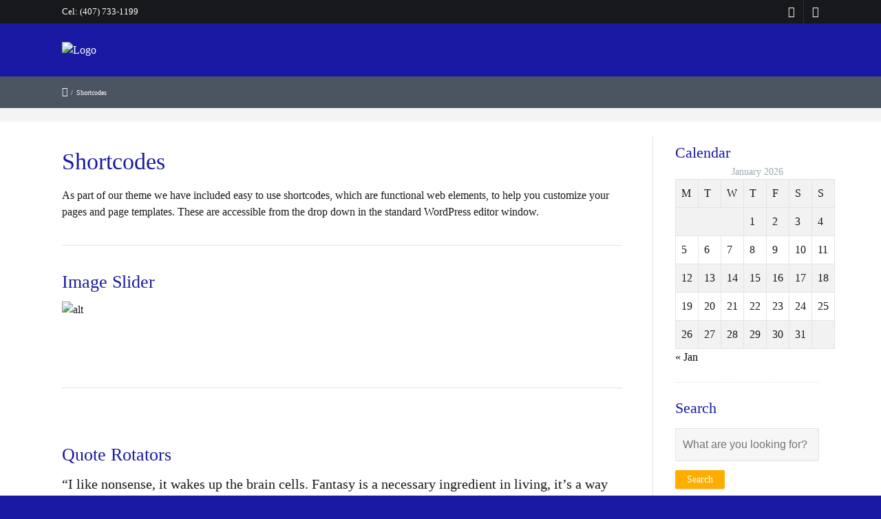

--- FILE ---
content_type: text/html; charset=UTF-8
request_url: https://birdgaragedoor.com/shortcodes/
body_size: 32528
content:

<!DOCTYPE html>
<!--[if lt IE 7]>      <html class="no-js lt-ie9 lt-ie8 lt-ie7"> <![endif]-->
<!--[if IE 7]>         <html class="no-js lt-ie9 lt-ie8"> <![endif]-->
<!--[if IE 8]>         <html class="no-js lt-ie9"> <![endif]-->
<!--[if gt IE 8]><!--> <html class="no-js" lang="en-US"> <!--<![endif]-->

    <head>

        <!-- GENERAL HEADER -->
        <title>Shortcodes - Bird Garage Door</title>
        <meta content="width=device-width, initial-scale=1, maximum-scale=1, user-scalable=no" name="viewport">
        <meta content="black" name="apple-mobile-web-app-status-bar-style">
        <!--[if IE]><meta http-equiv="X-UA-Compatible" content="IE=edge,chrome=1"><![endif]-->

        <!-- THEME OPTIONS -->
        
        <!-- DYNAMIC HEAD -->
        	<!-- NATIVE HEADER STUFF -->

			
		<meta name='description' content='Instaling and Repairing all Orlando and Central Florida Garage Doors'>
        <meta charset="UTF-8">
        <link rel="pingback" href="https://birdgaragedoor.com/xmlrpc.php" />

	<!-- FAVICON -->

        <link rel="shortcut icon" href="https://birdgaragedoor.com/wp-content/uploads/2015/04/favicon1.ico" />
        
	<!-- USER FONTS -->

	    	    	    	    	    	    	    	    	    	    
	<!-- OPEN GRAPH -->

		<meta property="og:type" content="article" /><meta property="og:url" content="http://birdgaragedoor.com/shortcodes/"/><meta property="og:site_name" content="Bird Garage Door" /><meta property="og:title" content="Bird Garage Door" /><meta property="og:description" content="As part of our theme we have included easy to use shortcodes, which are functional web elements, to help you customize your pages and page templates. These are accessible from the drop down in the standard WordPress editor window.


Image Slider


&nbsp;



&nbsp;
Quote Rotators


&nbsp;



&nbsp;
Image Lightbox&#039;s


&nbsp;



&nbsp;
Percentage ..." /><meta property="og:image" content="https://birdgaragedoor.com/wp-content/uploads/2015/10/Logo-BirdGarageDoor21.png" />
        <!-- WORDPRESS MAIN HEADER CALL -->
        <meta name='robots' content='index, follow, max-image-preview:large, max-snippet:-1, max-video-preview:-1' />

	<!-- This site is optimized with the Yoast SEO plugin v26.5 - https://yoast.com/wordpress/plugins/seo/ -->
	<link rel="canonical" href="https://birdgaragedoor.com/shortcodes/" />
	<meta property="og:locale" content="en_US" />
	<meta property="og:type" content="article" />
	<meta property="og:title" content="Shortcodes - Bird Garage Door" />
	<meta property="og:description" content="As part of our theme we have included easy to use shortcodes, which are functional web elements, to help you customize your pages and page templates. These are accessible from the drop down in the standard WordPress editor window. Image Slider &nbsp; &nbsp; Quote Rotators &nbsp; &nbsp; Image Lightbox&#8217;s &nbsp; &nbsp; Percentage Graphs &nbsp; &nbsp; [&hellip;]" />
	<meta property="og:url" content="https://birdgaragedoor.com/shortcodes/" />
	<meta property="og:site_name" content="Bird Garage Door" />
	<meta name="twitter:card" content="summary_large_image" />
	<meta name="twitter:label1" content="Est. reading time" />
	<meta name="twitter:data1" content="3 minutes" />
	<script type="application/ld+json" class="yoast-schema-graph">{"@context":"https://schema.org","@graph":[{"@type":"WebPage","@id":"https://birdgaragedoor.com/shortcodes/","url":"https://birdgaragedoor.com/shortcodes/","name":"Shortcodes - Bird Garage Door","isPartOf":{"@id":"https://birdgaragedoor.com/#website"},"datePublished":"2015-02-08T22:52:49+00:00","breadcrumb":{"@id":"https://birdgaragedoor.com/shortcodes/#breadcrumb"},"inLanguage":"en-US","potentialAction":[{"@type":"ReadAction","target":["https://birdgaragedoor.com/shortcodes/"]}]},{"@type":"BreadcrumbList","@id":"https://birdgaragedoor.com/shortcodes/#breadcrumb","itemListElement":[{"@type":"ListItem","position":1,"name":"Home","item":"https://birdgaragedoor.com/"},{"@type":"ListItem","position":2,"name":"Shortcodes"}]},{"@type":"WebSite","@id":"https://birdgaragedoor.com/#website","url":"https://birdgaragedoor.com/","name":"Bird Garage Door","description":"Instaling and Repairing all Orlando and Central Florida Garage Doors","potentialAction":[{"@type":"SearchAction","target":{"@type":"EntryPoint","urlTemplate":"https://birdgaragedoor.com/?s={search_term_string}"},"query-input":{"@type":"PropertyValueSpecification","valueRequired":true,"valueName":"search_term_string"}}],"inLanguage":"en-US"}]}</script>
	<!-- / Yoast SEO plugin. -->


<link rel="alternate" type="application/rss+xml" title="Bird Garage Door &raquo; Feed" href="https://birdgaragedoor.com/feed/" />
<link rel="alternate" type="application/rss+xml" title="Bird Garage Door &raquo; Comments Feed" href="https://birdgaragedoor.com/comments/feed/" />
<link rel="alternate" type="application/rss+xml" title="Bird Garage Door &raquo; Shortcodes Comments Feed" href="https://birdgaragedoor.com/shortcodes/feed/" />
<link rel="alternate" title="oEmbed (JSON)" type="application/json+oembed" href="https://birdgaragedoor.com/wp-json/oembed/1.0/embed?url=https%3A%2F%2Fbirdgaragedoor.com%2Fshortcodes%2F" />
<link rel="alternate" title="oEmbed (XML)" type="text/xml+oembed" href="https://birdgaragedoor.com/wp-json/oembed/1.0/embed?url=https%3A%2F%2Fbirdgaragedoor.com%2Fshortcodes%2F&#038;format=xml" />
<style id='wp-img-auto-sizes-contain-inline-css' type='text/css'>
img:is([sizes=auto i],[sizes^="auto," i]){contain-intrinsic-size:3000px 1500px}
/*# sourceURL=wp-img-auto-sizes-contain-inline-css */
</style>
<link rel='stylesheet' id='wp-customer-reviews-3-frontend-css' href='https://birdgaragedoor.com/wp-content/plugins/wp-customer-reviews/css/wp-customer-reviews.css?ver=3.7.4' type='text/css' media='all' />
<style id='wp-emoji-styles-inline-css' type='text/css'>

	img.wp-smiley, img.emoji {
		display: inline !important;
		border: none !important;
		box-shadow: none !important;
		height: 1em !important;
		width: 1em !important;
		margin: 0 0.07em !important;
		vertical-align: -0.1em !important;
		background: none !important;
		padding: 0 !important;
	}
/*# sourceURL=wp-emoji-styles-inline-css */
</style>
<style id='wp-block-library-inline-css' type='text/css'>
:root{--wp-block-synced-color:#7a00df;--wp-block-synced-color--rgb:122,0,223;--wp-bound-block-color:var(--wp-block-synced-color);--wp-editor-canvas-background:#ddd;--wp-admin-theme-color:#007cba;--wp-admin-theme-color--rgb:0,124,186;--wp-admin-theme-color-darker-10:#006ba1;--wp-admin-theme-color-darker-10--rgb:0,107,160.5;--wp-admin-theme-color-darker-20:#005a87;--wp-admin-theme-color-darker-20--rgb:0,90,135;--wp-admin-border-width-focus:2px}@media (min-resolution:192dpi){:root{--wp-admin-border-width-focus:1.5px}}.wp-element-button{cursor:pointer}:root .has-very-light-gray-background-color{background-color:#eee}:root .has-very-dark-gray-background-color{background-color:#313131}:root .has-very-light-gray-color{color:#eee}:root .has-very-dark-gray-color{color:#313131}:root .has-vivid-green-cyan-to-vivid-cyan-blue-gradient-background{background:linear-gradient(135deg,#00d084,#0693e3)}:root .has-purple-crush-gradient-background{background:linear-gradient(135deg,#34e2e4,#4721fb 50%,#ab1dfe)}:root .has-hazy-dawn-gradient-background{background:linear-gradient(135deg,#faaca8,#dad0ec)}:root .has-subdued-olive-gradient-background{background:linear-gradient(135deg,#fafae1,#67a671)}:root .has-atomic-cream-gradient-background{background:linear-gradient(135deg,#fdd79a,#004a59)}:root .has-nightshade-gradient-background{background:linear-gradient(135deg,#330968,#31cdcf)}:root .has-midnight-gradient-background{background:linear-gradient(135deg,#020381,#2874fc)}:root{--wp--preset--font-size--normal:16px;--wp--preset--font-size--huge:42px}.has-regular-font-size{font-size:1em}.has-larger-font-size{font-size:2.625em}.has-normal-font-size{font-size:var(--wp--preset--font-size--normal)}.has-huge-font-size{font-size:var(--wp--preset--font-size--huge)}.has-text-align-center{text-align:center}.has-text-align-left{text-align:left}.has-text-align-right{text-align:right}.has-fit-text{white-space:nowrap!important}#end-resizable-editor-section{display:none}.aligncenter{clear:both}.items-justified-left{justify-content:flex-start}.items-justified-center{justify-content:center}.items-justified-right{justify-content:flex-end}.items-justified-space-between{justify-content:space-between}.screen-reader-text{border:0;clip-path:inset(50%);height:1px;margin:-1px;overflow:hidden;padding:0;position:absolute;width:1px;word-wrap:normal!important}.screen-reader-text:focus{background-color:#ddd;clip-path:none;color:#444;display:block;font-size:1em;height:auto;left:5px;line-height:normal;padding:15px 23px 14px;text-decoration:none;top:5px;width:auto;z-index:100000}html :where(.has-border-color){border-style:solid}html :where([style*=border-top-color]){border-top-style:solid}html :where([style*=border-right-color]){border-right-style:solid}html :where([style*=border-bottom-color]){border-bottom-style:solid}html :where([style*=border-left-color]){border-left-style:solid}html :where([style*=border-width]){border-style:solid}html :where([style*=border-top-width]){border-top-style:solid}html :where([style*=border-right-width]){border-right-style:solid}html :where([style*=border-bottom-width]){border-bottom-style:solid}html :where([style*=border-left-width]){border-left-style:solid}html :where(img[class*=wp-image-]){height:auto;max-width:100%}:where(figure){margin:0 0 1em}html :where(.is-position-sticky){--wp-admin--admin-bar--position-offset:var(--wp-admin--admin-bar--height,0px)}@media screen and (max-width:600px){html :where(.is-position-sticky){--wp-admin--admin-bar--position-offset:0px}}

/*# sourceURL=wp-block-library-inline-css */
</style><style id='global-styles-inline-css' type='text/css'>
:root{--wp--preset--aspect-ratio--square: 1;--wp--preset--aspect-ratio--4-3: 4/3;--wp--preset--aspect-ratio--3-4: 3/4;--wp--preset--aspect-ratio--3-2: 3/2;--wp--preset--aspect-ratio--2-3: 2/3;--wp--preset--aspect-ratio--16-9: 16/9;--wp--preset--aspect-ratio--9-16: 9/16;--wp--preset--color--black: #000000;--wp--preset--color--cyan-bluish-gray: #abb8c3;--wp--preset--color--white: #ffffff;--wp--preset--color--pale-pink: #f78da7;--wp--preset--color--vivid-red: #cf2e2e;--wp--preset--color--luminous-vivid-orange: #ff6900;--wp--preset--color--luminous-vivid-amber: #fcb900;--wp--preset--color--light-green-cyan: #7bdcb5;--wp--preset--color--vivid-green-cyan: #00d084;--wp--preset--color--pale-cyan-blue: #8ed1fc;--wp--preset--color--vivid-cyan-blue: #0693e3;--wp--preset--color--vivid-purple: #9b51e0;--wp--preset--gradient--vivid-cyan-blue-to-vivid-purple: linear-gradient(135deg,rgb(6,147,227) 0%,rgb(155,81,224) 100%);--wp--preset--gradient--light-green-cyan-to-vivid-green-cyan: linear-gradient(135deg,rgb(122,220,180) 0%,rgb(0,208,130) 100%);--wp--preset--gradient--luminous-vivid-amber-to-luminous-vivid-orange: linear-gradient(135deg,rgb(252,185,0) 0%,rgb(255,105,0) 100%);--wp--preset--gradient--luminous-vivid-orange-to-vivid-red: linear-gradient(135deg,rgb(255,105,0) 0%,rgb(207,46,46) 100%);--wp--preset--gradient--very-light-gray-to-cyan-bluish-gray: linear-gradient(135deg,rgb(238,238,238) 0%,rgb(169,184,195) 100%);--wp--preset--gradient--cool-to-warm-spectrum: linear-gradient(135deg,rgb(74,234,220) 0%,rgb(151,120,209) 20%,rgb(207,42,186) 40%,rgb(238,44,130) 60%,rgb(251,105,98) 80%,rgb(254,248,76) 100%);--wp--preset--gradient--blush-light-purple: linear-gradient(135deg,rgb(255,206,236) 0%,rgb(152,150,240) 100%);--wp--preset--gradient--blush-bordeaux: linear-gradient(135deg,rgb(254,205,165) 0%,rgb(254,45,45) 50%,rgb(107,0,62) 100%);--wp--preset--gradient--luminous-dusk: linear-gradient(135deg,rgb(255,203,112) 0%,rgb(199,81,192) 50%,rgb(65,88,208) 100%);--wp--preset--gradient--pale-ocean: linear-gradient(135deg,rgb(255,245,203) 0%,rgb(182,227,212) 50%,rgb(51,167,181) 100%);--wp--preset--gradient--electric-grass: linear-gradient(135deg,rgb(202,248,128) 0%,rgb(113,206,126) 100%);--wp--preset--gradient--midnight: linear-gradient(135deg,rgb(2,3,129) 0%,rgb(40,116,252) 100%);--wp--preset--font-size--small: 13px;--wp--preset--font-size--medium: 20px;--wp--preset--font-size--large: 36px;--wp--preset--font-size--x-large: 42px;--wp--preset--spacing--20: 0.44rem;--wp--preset--spacing--30: 0.67rem;--wp--preset--spacing--40: 1rem;--wp--preset--spacing--50: 1.5rem;--wp--preset--spacing--60: 2.25rem;--wp--preset--spacing--70: 3.38rem;--wp--preset--spacing--80: 5.06rem;--wp--preset--shadow--natural: 6px 6px 9px rgba(0, 0, 0, 0.2);--wp--preset--shadow--deep: 12px 12px 50px rgba(0, 0, 0, 0.4);--wp--preset--shadow--sharp: 6px 6px 0px rgba(0, 0, 0, 0.2);--wp--preset--shadow--outlined: 6px 6px 0px -3px rgb(255, 255, 255), 6px 6px rgb(0, 0, 0);--wp--preset--shadow--crisp: 6px 6px 0px rgb(0, 0, 0);}:where(.is-layout-flex){gap: 0.5em;}:where(.is-layout-grid){gap: 0.5em;}body .is-layout-flex{display: flex;}.is-layout-flex{flex-wrap: wrap;align-items: center;}.is-layout-flex > :is(*, div){margin: 0;}body .is-layout-grid{display: grid;}.is-layout-grid > :is(*, div){margin: 0;}:where(.wp-block-columns.is-layout-flex){gap: 2em;}:where(.wp-block-columns.is-layout-grid){gap: 2em;}:where(.wp-block-post-template.is-layout-flex){gap: 1.25em;}:where(.wp-block-post-template.is-layout-grid){gap: 1.25em;}.has-black-color{color: var(--wp--preset--color--black) !important;}.has-cyan-bluish-gray-color{color: var(--wp--preset--color--cyan-bluish-gray) !important;}.has-white-color{color: var(--wp--preset--color--white) !important;}.has-pale-pink-color{color: var(--wp--preset--color--pale-pink) !important;}.has-vivid-red-color{color: var(--wp--preset--color--vivid-red) !important;}.has-luminous-vivid-orange-color{color: var(--wp--preset--color--luminous-vivid-orange) !important;}.has-luminous-vivid-amber-color{color: var(--wp--preset--color--luminous-vivid-amber) !important;}.has-light-green-cyan-color{color: var(--wp--preset--color--light-green-cyan) !important;}.has-vivid-green-cyan-color{color: var(--wp--preset--color--vivid-green-cyan) !important;}.has-pale-cyan-blue-color{color: var(--wp--preset--color--pale-cyan-blue) !important;}.has-vivid-cyan-blue-color{color: var(--wp--preset--color--vivid-cyan-blue) !important;}.has-vivid-purple-color{color: var(--wp--preset--color--vivid-purple) !important;}.has-black-background-color{background-color: var(--wp--preset--color--black) !important;}.has-cyan-bluish-gray-background-color{background-color: var(--wp--preset--color--cyan-bluish-gray) !important;}.has-white-background-color{background-color: var(--wp--preset--color--white) !important;}.has-pale-pink-background-color{background-color: var(--wp--preset--color--pale-pink) !important;}.has-vivid-red-background-color{background-color: var(--wp--preset--color--vivid-red) !important;}.has-luminous-vivid-orange-background-color{background-color: var(--wp--preset--color--luminous-vivid-orange) !important;}.has-luminous-vivid-amber-background-color{background-color: var(--wp--preset--color--luminous-vivid-amber) !important;}.has-light-green-cyan-background-color{background-color: var(--wp--preset--color--light-green-cyan) !important;}.has-vivid-green-cyan-background-color{background-color: var(--wp--preset--color--vivid-green-cyan) !important;}.has-pale-cyan-blue-background-color{background-color: var(--wp--preset--color--pale-cyan-blue) !important;}.has-vivid-cyan-blue-background-color{background-color: var(--wp--preset--color--vivid-cyan-blue) !important;}.has-vivid-purple-background-color{background-color: var(--wp--preset--color--vivid-purple) !important;}.has-black-border-color{border-color: var(--wp--preset--color--black) !important;}.has-cyan-bluish-gray-border-color{border-color: var(--wp--preset--color--cyan-bluish-gray) !important;}.has-white-border-color{border-color: var(--wp--preset--color--white) !important;}.has-pale-pink-border-color{border-color: var(--wp--preset--color--pale-pink) !important;}.has-vivid-red-border-color{border-color: var(--wp--preset--color--vivid-red) !important;}.has-luminous-vivid-orange-border-color{border-color: var(--wp--preset--color--luminous-vivid-orange) !important;}.has-luminous-vivid-amber-border-color{border-color: var(--wp--preset--color--luminous-vivid-amber) !important;}.has-light-green-cyan-border-color{border-color: var(--wp--preset--color--light-green-cyan) !important;}.has-vivid-green-cyan-border-color{border-color: var(--wp--preset--color--vivid-green-cyan) !important;}.has-pale-cyan-blue-border-color{border-color: var(--wp--preset--color--pale-cyan-blue) !important;}.has-vivid-cyan-blue-border-color{border-color: var(--wp--preset--color--vivid-cyan-blue) !important;}.has-vivid-purple-border-color{border-color: var(--wp--preset--color--vivid-purple) !important;}.has-vivid-cyan-blue-to-vivid-purple-gradient-background{background: var(--wp--preset--gradient--vivid-cyan-blue-to-vivid-purple) !important;}.has-light-green-cyan-to-vivid-green-cyan-gradient-background{background: var(--wp--preset--gradient--light-green-cyan-to-vivid-green-cyan) !important;}.has-luminous-vivid-amber-to-luminous-vivid-orange-gradient-background{background: var(--wp--preset--gradient--luminous-vivid-amber-to-luminous-vivid-orange) !important;}.has-luminous-vivid-orange-to-vivid-red-gradient-background{background: var(--wp--preset--gradient--luminous-vivid-orange-to-vivid-red) !important;}.has-very-light-gray-to-cyan-bluish-gray-gradient-background{background: var(--wp--preset--gradient--very-light-gray-to-cyan-bluish-gray) !important;}.has-cool-to-warm-spectrum-gradient-background{background: var(--wp--preset--gradient--cool-to-warm-spectrum) !important;}.has-blush-light-purple-gradient-background{background: var(--wp--preset--gradient--blush-light-purple) !important;}.has-blush-bordeaux-gradient-background{background: var(--wp--preset--gradient--blush-bordeaux) !important;}.has-luminous-dusk-gradient-background{background: var(--wp--preset--gradient--luminous-dusk) !important;}.has-pale-ocean-gradient-background{background: var(--wp--preset--gradient--pale-ocean) !important;}.has-electric-grass-gradient-background{background: var(--wp--preset--gradient--electric-grass) !important;}.has-midnight-gradient-background{background: var(--wp--preset--gradient--midnight) !important;}.has-small-font-size{font-size: var(--wp--preset--font-size--small) !important;}.has-medium-font-size{font-size: var(--wp--preset--font-size--medium) !important;}.has-large-font-size{font-size: var(--wp--preset--font-size--large) !important;}.has-x-large-font-size{font-size: var(--wp--preset--font-size--x-large) !important;}
/*# sourceURL=global-styles-inline-css */
</style>

<style id='classic-theme-styles-inline-css' type='text/css'>
/*! This file is auto-generated */
.wp-block-button__link{color:#fff;background-color:#32373c;border-radius:9999px;box-shadow:none;text-decoration:none;padding:calc(.667em + 2px) calc(1.333em + 2px);font-size:1.125em}.wp-block-file__button{background:#32373c;color:#fff;text-decoration:none}
/*# sourceURL=/wp-includes/css/classic-themes.min.css */
</style>
<link rel='stylesheet' id='contact-form-7-css' href='https://birdgaragedoor.com/wp-content/plugins/contact-form-7/includes/css/styles.css?ver=6.1.4' type='text/css' media='all' />
<link rel='stylesheet' id='worker_shortcodes_plugin_style-css' href='https://birdgaragedoor.com/wp-content/plugins/worker-shortcodes-plugin/css/tc_shortCodes.css?ver=6.9' type='text/css' media='all' />
<link rel='stylesheet' id='worker_shortcodes_plugin_flexslider_style-css' href='https://birdgaragedoor.com/wp-content/plugins/worker-shortcodes-plugin/css/flexslider.css?ver=6.9' type='text/css' media='all' />
<link rel='stylesheet' id='worker_widgets_plugin_style-css' href='https://birdgaragedoor.com/wp-content/plugins/worker-widgets-plugin/css/style.css?ver=6.9' type='text/css' media='all' />
<link rel='stylesheet' id='worker_widgets_plugin_morris_style-css' href='https://birdgaragedoor.com/wp-content/plugins/worker-widgets-plugin/css/morris.css?ver=6.9' type='text/css' media='all' />
<link rel='stylesheet' id='canon-normalize-css' href='https://birdgaragedoor.com/wp-content/themes/worker/css/normalize.min.css?ver=6.9' type='text/css' media='all' />
<link rel='stylesheet' id='canon-style-css' href='https://birdgaragedoor.com/wp-content/themes/worker/style.css?ver=6.9' type='text/css' media='all' />
<link rel='stylesheet' id='canon-sidr-style-css' href='https://birdgaragedoor.com/wp-content/themes/worker/css/jquery.sidr.light.css?ver=6.9' type='text/css' media='all' />
<link rel='stylesheet' id='canon-isotope-style-css' href='https://birdgaragedoor.com/wp-content/themes/worker/css/isotope.css?ver=6.9' type='text/css' media='all' />
<link rel='stylesheet' id='canon-flexslider-style-css' href='https://birdgaragedoor.com/wp-content/themes/worker/css/flexslider.css?ver=6.9' type='text/css' media='all' />
<link rel='stylesheet' id='canon-font-awesome-style-css' href='https://birdgaragedoor.com/wp-content/themes/worker/css/font-awesome.css?ver=6.9' type='text/css' media='all' />
<link rel='stylesheet' id='canon-countdown-style-css' href='https://birdgaragedoor.com/wp-content/themes/worker/css/jquery.countdown.css?ver=6.9' type='text/css' media='all' />
<link rel='stylesheet' id='canon-owl-carousel-style-css' href='https://birdgaragedoor.com/wp-content/themes/worker/js/owl-carousel/owl.carousel.css?ver=6.9' type='text/css' media='all' />
<link rel='stylesheet' id='canon-owl-carousel-theme-style-css' href='https://birdgaragedoor.com/wp-content/themes/worker/js/owl-carousel/owl.theme.css?ver=6.9' type='text/css' media='all' />
<link rel='stylesheet' id='canon-mediaelementplayer-style-css' href='https://birdgaragedoor.com/wp-content/themes/worker/js/media/mediaelementplayer.min.css?ver=6.9' type='text/css' media='all' />
<link rel='stylesheet' id='canon-responsive-style-css' href='https://birdgaragedoor.com/wp-content/themes/worker/css/responsive.css?ver=6.9' type='text/css' media='all' />
<link rel='stylesheet' id='canon-boxed-style-css' href='https://birdgaragedoor.com/wp-content/themes/worker/css/boxed.css?ver=6.9' type='text/css' media='all' />
<link rel='stylesheet' id='canon-fancybox-style-css' href='https://birdgaragedoor.com/wp-content/themes/worker/js/fancybox/source/jquery.fancybox.css?ver=6.9' type='text/css' media='all' />
<link rel='stylesheet' id='canon-fancybox-buttons-style-css' href='https://birdgaragedoor.com/wp-content/themes/worker/js/fancybox/source/helpers/jquery.fancybox-buttons.css?ver=6.9' type='text/css' media='all' />
<link rel='stylesheet' id='tablepress-default-css' href='https://birdgaragedoor.com/wp-content/plugins/tablepress/css/build/default.css?ver=3.2.5' type='text/css' media='all' />
<!--n2css--><!--n2js--><script type="text/javascript" src="https://birdgaragedoor.com/wp-includes/js/jquery/jquery.min.js?ver=3.7.1" id="jquery-core-js"></script>
<script type="text/javascript" src="https://birdgaragedoor.com/wp-includes/js/jquery/jquery-migrate.min.js?ver=3.4.1" id="jquery-migrate-js"></script>
<script type="text/javascript" src="https://birdgaragedoor.com/wp-content/plugins/wp-customer-reviews/js/wp-customer-reviews.js?ver=3.7.4" id="wp-customer-reviews-3-frontend-js"></script>
<link rel="https://api.w.org/" href="https://birdgaragedoor.com/wp-json/" /><link rel="alternate" title="JSON" type="application/json" href="https://birdgaragedoor.com/wp-json/wp/v2/pages/396" /><link rel="EditURI" type="application/rsd+xml" title="RSD" href="https://birdgaragedoor.com/xmlrpc.php?rsd" />
<meta name="generator" content="WordPress 6.9" />
<link rel='shortlink' href='https://birdgaragedoor.com/?p=396' />

	<!-- DYNAMIC CSS -->
	<style type="text/css">
	
	
	
	
/* ==========================================================================
   THEME COLOURS
   
   
   001. BODY BACKGROUND
   002. MAIN PLATE BACKGROUND
   003. MAIN TEXT
   004. LINKS
   005. LINK HOVER
   006. MAIN HEADINGS
   007. SECONDARY BODY TEXT
   008. TERTIARY BODY TEXT
   009. LOGO AS TEXT
   010. FEATURE COLOR 1
   011. FEATURE COLOR 2
   012. WHITE TEXT
   013. PRE HEADER BACKGROUND
   014. PRE HEADER TEXT	
   015. PRE HEADER TEXT HOVER
   016. HEADER BACKGROUND
   017. HEADER TEXT
   018. HEADER TEXT HOVER
   019. POST HEADER BACKGROUND
   020. POST HEADER TEXT
   021. POST HEADER TEXT HOVER
   022. PRE HEADER TERTIARY MENU BACKGROUND
   023. HEADER TERTIARY MENU BACKGROUND
   024. POST TERTIARY MENU BACKGROUND
   025. SIDR BACKGROUND
   026. SIDR TEXT
   027. SIDR TEXT HOVER
   028. SIDR BORDER
   029. BUTTON 1 BACKGROUND COLOR
   030. BUTTON 1 HOVER BACKGROUND COLOR
   031. BUTTON COLOR 1
   032. FEATURE BACKGROUND COLOR 2
   033. BUTTON 2 HOVER BACKGROUND COLOR
   034. BUTTON COLOR 2
   035. FEATURE BACKGROUND COLOR 3
   036. BUTTON 3 HOVER BACKGROUND COLOR
   037. BUTTON COLOR 3
   038. FEATURE BLOCK 1 BACKGROUND
   039. FEATURE BLOCK 2 BACKGROUND
   040. LITE BLOCKS BACKGROUND
   041 /042. FORM ELEMENTS
   043. MAIN BORDERS
   044. FOOTER BACKGROUND
   045. FOOTER HEADINGS
   046. FOOTER TEXT
   047. FOOTER TEXT HOVER
   048. FOOTER BORDERS
   049. FOOTER BUTTONS
   050. / 051. FOOTER FORMS
   052. FOOTER ALTERNATE BLOCK COLOR
   053. BASELINE BACKGROUND
   054. BASE TEXT
   055. BASE TEXT HOVER	   

   
   ========================================================================== */	
	
	
	
	
/* 
001. BODY BACKGROUND _________________________________________________________ */

body.boxed-page, html{
   	background: #e9e7de;
   	background: #1919A3!important;}







/* 
002. MAIN PLATE BACKGROUND ____________________________________________________ */

 html, .outter-wrapper-parent, .text-seperator-line h5, .comment-num, fieldset.boxy fieldset, .mosaic-backdrop, .tooltipster-default, 
ul.tab-nav li.active, .white-btn, a.white-btn, .white-btn:hover, a.white-btn:hover, .owlCustomNavigation .btn, .owlCustomNavigation .btn:hover, .boxed-page .tt_event_theme_page:before, .tt_event_theme_page, .main table.tt_timetable tr, .single-events

 /* WOO COMMERCE */,
 .woocommerce #payment div.payment_box, .woocommerce-page #payment div.payment_box, .woocommerce div.product .woocommerce-tabs ul.tabs li.active, .woocommerce #content div.product .woocommerce-tabs ul.tabs li.active, .woocommerce-page div.product .woocommerce-tabs ul.tabs li.active, .woocommerce-page #content div.product .woocommerce-tabs ul.tabs li.active
 
 /* BUDDYPRESS */,
 #buddypress div.item-list-tabs ul li.selected, #buddypress div.item-list-tabs ul li.current, #buddypress div.item-list-tabs ul li.selected a, #buddypress div.item-list-tabs ul li.current a, #buddypress .item-list-tabs.activity-type-tabs ul li.selected, #bbpress-forums div.odd, #bbpress-forums ul.odd
 
 /* EVENTS CALENDAR */,
 .tribe-events-list-separator-month span, .single-tribe_events .tribe-events-schedule .tribe-events-cost, .tribe-events-sub-nav li a, .tribe-events-calendar .tribe-events-tooltip, .tribe-events-week .tribe-events-tooltip, .recurring-info-tooltip
 
 /* TABLEPRESS */,
 .tablepress .even td
  {
   	background: #ffffff;  
   	background: #ffffff;}
	
	




	

/* 
003. MAIN TEXT ________________________________________________________________ */  

html, body, button, input, select, textarea, aside .tweet, ul.tab-nav li, ul.accordion li, .accordion-btn,  ul.toggle li, div.post-footer, .main-content .woocommerce-message, .lead, strong, b, .tt_event_theme_page p, .tt_event_items_list li

/* WOO COMMERCE */,
.woocommerce-tabs .comment-text .description, #payment ul.payment_methods.methods p

 /* EVENTS CALENDAR */,
.tribe-events-calendar .tribe-events-tooltip, .tribe-events-week .tribe-events-tooltip, .recurring-info-tooltip { 
	color: #17181b;
   	color: #17181b;}
	
	
	
	
	
	

/* 
004. LINKS ____________________________________________________________________ */  
a, .boxy blockquote cite, a h4, .tt_tabs_navigation li a{
	color: #17181b;
	color: #0a0a0a;}
	
/* TABLEPRESS */
.dataTables_wrapper .dataTables_paginate a{
	color: #17181b;
	color: #0a0a0a!important;}	
	
		
	
	
	

/* 
005. LINK HOVER _______________________________________________________________ */ 

.main a:hover,  #scrollUp:hover, .main h1 a:hover,  a:hover span,  .boxed h5, .main a:hover *, .icon-thirds li:hover em:before,  
h4 span, .boxed ul.social-link a:hover, .meta.option-set a.selected, .page-numbers.current, span.wpcf7-not-valid-tip, .current-cat,  .main .btn.white-btn:hover, .main a.btn.white-btn:hover, .main .owlCustomNavigation .btn:hover, .iconBlock .fa, .media_links a, .pb_gallery .main .isotope_filter_menu li a:hover,  .owlCustomNavigation .btn:hover,  a:hover, ul.tab-nav li:hover, ul.tab-nav li.active, h3.v_nav.v_active, h3.v_nav:hover, ul.sitemap li li a:before, .list-1 li:before, .list-2 li:before, .list-3 li:before, .list-4 li:before, #recaptcha_audio_play_again:before, #recaptcha_audio_download:before, .toggle-btn.active, .accordion-btn.active, a.toggle-btn:before,  a.accordion-btn:before, .boxy ul.social-link a:hover, .boxy .inner-box h5, .active-time a, .tooltip.fa, .event-table td.current-day b:first-child, .tooltipster-content .tt-date, .evt-price, ul.pagination li a.active, .widget-list.option-set li a.selected, .widget-list.option-set li a:hover, .paralax-block .big-count div, .big-count div span,

.tt_tabs_navigation li a:hover, .pb_gallery .main .isotope_filter_menu li a:hover, .page-template-page-gallery-php .gallery-filter li a.selected,
.breadcrumb-wrapper a:hover, .masonry-gallery a.selected

/* BBPRESS */,
#bbpress-forums #bbp-single-user-details #bbp-user-navigation li.current a

/* EVENTS CALENDAR */,
.tribe-events-list-separator-month span, .tribe-events-sub-nav li a, .tribe-events-tooltip .date-start.dtstart, .tribe-events-tooltip .date-end.dtend, .single-tribe_events .tribe-events-schedule .tribe-events-cost, .tribe-bar-active a

/* TABLEPRESS */,
.paginate_button:hover:before, .paginate_button:hover:after, .dataTables_wrapper .dataTables_paginate a

{
	color: #85b841;	
	color: #ffae00;}


.text-seperator.gal-sep .meta li a.selected,	
/* TABLEPRESS */
.dataTables_wrapper .dataTables_paginate a:hover
{
	color: #85b841;	
	color: #ffae00!important;}	
	
	
	
	
	
	
	

/* 
006. MAIN HEADINGS ____________________________________________________________ */

 h1, h1 a, h2, h2 a, h3, h3 a, h4, h4 a, h5, h6, .feature-link, .icon-thirds li em:before, .countdown_amount,  .caption-cite, .sc_accordion-btn, .accordion-btn, .toggle-btn, .sc_toggle-btn, .big-count div, .tt_event_theme_page h2, .tt_event_theme_page h5, .tt_responsive .tt_timetable.small .box_header, .tt_timetable th, .tt_timetable td, .tt_event_theme_page h4, .tt_event_theme_page h3, .type-cpt_project ul.meta li:first-child strong, .pb_gallery_preview ul.meta li:first-child strong, .page-template-page-gallery-php ul.meta li:first-child strong

/* WOO COMMERCE */,
.woocommerce ul.products li.product .price, .woocommerce-page ul.products li.product .price, .woocommerce table.cart a.remove:hover, .woocommerce #content table.cart a.remove:hover, .woocommerce-page table.cart a.remove:hover, .woocommerce-page #content table.cart a.remove:hover, .summary.entry-summary .price span,  .woocommerce div.product .woocommerce-tabs ul.tabs li a, .woocommerce #content div.product .woocommerce-tabs ul.tabs li a, .woocommerce-page div.product .woocommerce-tabs ul.tabs li a, .woocommerce-page #content div.product .woocommerce-tabs ul.tabs li a, mark

/* BBPRESS*/,
#bbpress-forums .bbp-forum-title, #bbpress-forums .bbp-topic-permalink

/* BUDDYPRESS */,
#buddypress .activity-meta a.bp-primary-action span

/* EVENTS CALENDAR */,
.single-tribe_events .tribe-events-schedule *
{
	color: #1d1b1a;
   	color: #1919A3;}
	
	
	
	
	



/* 
007. SECONDARY BODY TEXT _______________________________________________________ */

.lead, .boxy blockquote, blockquote.post-type-quote, blockquote{
	color: #17181b;
	color: #17181b;}







/* 
008. TERTIARY BODY TEXT _______________________________________________________ */
.meta.date, .rating:not(:checked) > label, .toggle-btn span, .rate-box strong, .star-rating > span,
.time-table tr td:first-child, .event-table td b:first-child, .widget .post-date, .widget .rss-date, .eol *, .paging .half.eol:after, .paging .half.eol:before,
 .paging .half.eol .meta, .breadcrumb-wrapper, .breadcrumb-wrapper a, .meta, .meta a,  caption, .wp-caption-text, .multi_navigation_hint, .tweet:before,  .white-btn, a.white-btn, aside .tweet .meta:before, .twitter_theme_design .tweet .meta:before, .post-type-tweet:before,   .owlCustomNavigation .btn, .sticky:before,
 .milestone-container .time-date, .approval_pending_notice, .paired-list span, .blogPost.meta li:before, .text-seperator h5

/* WOO COMMERCE */,
 .woocommerce-result-count, .woocommerce ul.products li.product .price del, .woocommerce-page ul.products li.product .price del, .summary.entry-summary .price del span,  .woocommerce .cart-collaterals .cart_totals p small, .woocommerce-page .cart-collaterals .cart_totals p small, .woocommerce .star-rating:before, .woocommerce-page .star-rating:before, .widget_shopping_cart_content .cart_list li .quantity

/* BBPRESS*/,
  .bbp-forum-header a.bbp-forum-permalink, .bbp-topic-header a.bbp-topic-permalink, .bbp-reply-header a.bbp-reply-permalink,
  #bbpress-forums .bbp-topic-header .bbp-meta a.bbp-topic-permalink, #bbpress-forums #bbp-single-user-details #bbp-user-navigation a

/* BUDDYPRESS */,
  #buddypress div#item-header div#item-meta

/* EVENTS CALENDAR */,
  .tribe-events-sub-nav li a:hover, .tribe-events-event-meta .tribe-events-venue-details, .tribe-events-thismonth div:first-child, .tribe-events-list-widget ol li .duration
  
  {
	color: #ada99f;
	color: #9fa8ad;}

/* TABLEPRESS */
.dataTables_wrapper .dataTables_paginate a.disabled {
	color: #ada99f;
	color: #9fa8ad!important;}










/* 
009. LOGO AS TEXT ____________________________________________________________ */
.logo.text{
	color: #ffffff;
	color: #ffffff;}










/* 
010. FEATURE COLOR 1 ____________________________________________________________ */

.feature-link:after, h1 span, h2 span, h1 span, h2 span, h3 span, h6 span,  .widget-footer .tab-nav li.active, .statistics li span,   ol > li:before, h3.v_active,   aside .tweet a, .twitter_theme_design .tweet a,  h3.fittext, .price-cell .inwrap:after,  .widget-footer .tab-content-block h3.v_nav.v_active,  .error[generated=true],  ul.pagination li a.active,  .main .feature-link:hover,  .highlight, .toolbar-search-btn:hover em, div.media_links a:hover, .main-container .countdown_section, .canon_animated_number h1, .feat-1,  a.feat-1, h1 span,  h2 span, h3 span, .highlight, .highlight:before, .highlight:after, a.feat-title:hover, .paging .meta, .paging .col-1-2:before, .paging .col-1-2:after,.tt_event_hours_count, .tt_event_url, .tt_items_list .value, cite, .ui-autocomplete li.ui-state-focus

 
 /* WOO COMMERCE */,
 .shipping_calculator h2 a, .woocommerce table.cart a.remove, .woocommerce #content table.cart a.remove, .woocommerce-page table.cart a.remove, .woocommerce-page #content table.cart a.remove, .woocommerce form .form-row .required, .woocommerce-page form .form-row .required, .woocommerce div.product .woocommerce-tabs ul.tabs li a:hover, .woocommerce #content div.product .woocommerce-tabs ul.tabs li a:hover, .woocommerce-page div.product .woocommerce-tabs ul.tabs li a:hover, .woocommerce-page #content div.product .woocommerce-tabs ul.tabs li a:hover, .woocommerce div.product .stock, .woocommerce #content div.product .stock, .woocommerce-page div.product .stock, .woocommerce-page #content div.product .stock, .woocommerce div.product .out-of-stock, .woocommerce #content div.product .out-of-stock, .woocommerce-page div.product .out-of-stock, .woocommerce-page #content div.product .out-of-stock
 
 /* BBPRESS*/,
 #bbpress-forums .bbp-forum-title:hover, #bbpress-forums .bbp-topic-permalink:hover, .bbp-forum-header a.bbp-forum-permalink:hover, .bbp-topic-header a.bbp-topic-permalink:hover, .bbp-reply-header a.bbp-reply-permalink:hover, #bbpress-forums .bbp-topic-header .bbp-meta a.bbp-topic-permalink:hover, #bbpress-forums #bbp-single-user-details #bbp-user-navigation li a:hover, .widget_display_stats dl dd strong
 
 /* BUDDYPRESS */,
 #buddypress div.item-list-tabs ul li.selected a, #buddypress div.item-list-tabs ul li.current a
 
 /* EVENTS CALENDAR */,
 #tribe-bar-collapse-toggle:hover
 
 /* TABLEPRESS */,
 .paginate_button.disabled:after, .paginate_button.disabled:before, .paginate_button:after, .paginate_button:before
{
	color: #85b841;
   	color: #ffae00;}
span.workerrate, span.quoterate{
	color: #85b841;
	color: #ffae00!important;}
	






/* 
011. FEATURE COLOR 2 ____________________________________________________________ */

.more:before, .comments .more:before, .main ul li:before, .comment-reply-link:before, .comment-edit-link:before, #cancel-comment-reply-link:before,
ul.toggle .toggle-btn.active, .tab-nav li.active, .accordion-btn.active, .sc_accordion-btn.active, ul.accordion li a.accordion-btn:before, ul.toggle li a.toggle-btn:before, h4.fittext, .statistics li em, .price h3,  .price-cell:first-child p span, .price-cell:after, .tt_event_theme_page ul li:before

 /* WOO COMMERCE */,
 .woocommerce .star-rating span:before, .woocommerce-page .star-rating span:before 
{
	color: #6e8e43;	
   	color: #657c98;}








/* 
 012. WHITE TEXT ____________________________________________________________ */
 
 .callout-block h5, .widget-footer strong, .btn, input[type=button], input[type=submit], ol.graphs > li div, #menu-icon, .tp-caption.btn a, a.tp-button, #scrollUp, .feature-heading *,  .logo-text, .widget-footer .tab-nav li, nav li.donate.current-menu-item > a,  .timeline_load_more:hover h4, .main a.btn:hover, .price h3 span, .price-table-feature .price-cell.feature p, .price-table-feature .price-cell h3 span, .price-cell.feature h3, .price-cell h3 span, .widget-footer .tab-content-block h3.v_nav, .download-table .fa, .button, a.button:hover, a.btn:hover, .btn:hover .ficon, .ui-autocomplete li, .ui-autocomplete li a, .ui-state-focus, .iconBlock em.fa, .post-tag-cloud a:hover,.mosaic-overlay *, .worker-rs-heading, .worker-rs-text, .corner, .paralax-block.outter-wrapper blockquote, .price h3 span,  .price-cell:first-child p, td.active-time b:first-child, .paralax-block h1, .paralax-block h2, .paralax-block h3, .paralax-block h4, .paralax-block h5, .paralax-block h6, .paralax-block p, .paralax-block .big-count span, .Worker-TextBox * 
 
 
 /* WOO COMMERCE */,
 .woocommerce span.onsale, .woocommerce-page span.onsale
 
 /* BBPRESS*/,
 #bbp_reply_submit, button.button, .bbp-pagination-links a.next.page-numbers, .bbp-pagination-links a.prev.page-numbers, .bbp-logged-in .button.logout-link
 
 /* BUDDYPRESS */,
 #buddypress button, #buddypress a.button, #buddypress input[type="submit"], #buddypress input[type="button"], #buddypress input[type="reset"], #buddypress ul.button-nav li a, #buddypress div.generic-button a, #buddypress .comment-reply-link, a.bp-title-button, #buddypress button:hover, #buddypress a.button:hover, #buddypress input[type="submit"]:hover, #buddypress input[type="button"]:hover, #buddypress input[type="reset"]:hover, #buddypress ul.button-nav li a:hover, #buddypress div.generic-button a:hover, #buddypress .comment-reply-link:hover, a.bp-title-button:hover, #buddypress #profile-edit-form ul.button-nav li a, .bp-login-widget-user-links .bp-login-widget-user-logout a
 
 /* EVENTS CALENDAR */,
 .tribe-events-event-cost span, a.tribe-events-read-more, a.tribe-events-read-more:hover, .tribe-events-list-widget .tribe-events-widget-link a
  {
 	color: #fff;
    color: #ffffff; }








/* 
013. PRE HEADER BACKGROUND ____________________________________________________________ */

.pre-header-container, .pre-header-container ul, .pre-header-container .nav ul, .outter-wrapper.search-header-container {
	background: #141312;
   	background: #17181b;}







/* 
014. PRE HEADER TEXT ____________________________________________________________ */

.pre-header-container, .pre-header-container *, .pre-header-container a, .pre-header-container a *, .pre-header-container .hasCountdown * {
	color: #ffffff;
   	color: #ffffff;}







/* 
015. PRE HEADER TEXT HOVER ____________________________________________________________ */

.pre-header-container a:hover, .pre-header-container a:hover *,
.pre-header-container li.current-menu-ancestor > a, 
.pre-header-container .sub-menu li.current-menu-ancestor > a:hover,  
.pre-header-container li.current-menu-item > a {
	color: #85b841;
   	color: #ffae00;}
	
	
	
	
	
	

/* 
016. HEADER BACKGROUND ____________________________________________________________ */

.outter-wrapper.header-container, .header-container .nav ul, .ui-autocomplete li, .price h3, ol.graphs > li div.grey-btn, .btn.grey-btn, .price-cell.feature  {
	background: #211f1e;
   	background: #1919A3;}







/* 
017. HEADER TEXT ____________________________________________________________ */

.header-container, .header-container *, .header-container a, .header-container a *, .header-container .hasCountdown *  {
	color: #ffffff;
   	color: #ffffff;}







/* 
018. HEADER TEXT HOVER ____________________________________________________________ */

.header-container a:hover, .header-container a:hover *,
.header-container li.current-menu-ancestor > a,
.header-container li.current-menu-ancestor.fa:before,
.header-container li.current-menu-item.fa:before,
.header-container li:hover.fa:before, 
.header-container .sub-menu li.current-menu-ancestor > a:hover,  
.header-container li.current-menu-item > a   {
	color: #85b841;
   	color: #ffae00;}
	
	



	

	

/* 
019. POST HEADER BACKGROUND ____________________________________________________________ */

.post-header-container, .post-header-container .nav ul{
	background: #2f2c2a;
   	background: #4b5561;}







/* 
020. POST HEADER TEXT ____________________________________________________________ */

.post-header-container, .post-header-container *, .post-header-container a, .post-header-container a *, .post-header-container .hasCountdown *{
	color: #ffffff;
   	color: #ffffff;}







/* 
021. POST HEADER TEXT HOVER ____________________________________________________________ */

.post-header-container a:hover, .post-header-container a:hover *,
.post-header-container li.current-menu-ancestor > a, 
.post-header-container .sub-menu li.current-menu-ancestor > a:hover,  
.post-header-container li.current-menu-item > a  {
	color: #85b841;
   	color: #ffae00;}
	
	
	
	
	

	

/* 
022. PRE HEADER TERTIARY MENU BACKGROUND _________________________________________________ */

 .pre-header-container ul ul.sub-menu ul.sub-menu, .pre-header-container ul li:hover ul ul:before{
	background: #2f2c2a;
   	background: #4b5561;}







/* 
023. HEADER TERTIARY MENU BACKGROUND ____________________________________________________________ */

.header-container .nav li:hover ul ul, .header-container .nav li:hover ul ul:before, .tp-bullets.simplebullets.round .bullet{
	background: #141312;
   	background: #17181b;}







/* 
024. POST TERTIARY MENU BACKGROUND _________________________________________________ */

.post-header-container .nav li:hover ul ul, .post-header-container .nav li:hover ul ul:before{
	background: #141312;
   	background: #17181b;}
	
	
	
	
	

/* 
025. SIDR BACKGROUND ____________________________________________________________ */

.sidr {
	background: #2f2c2a;
   	background: #24262b;}






/* 
026. SIDR TEXT ____________________________________________________________ */

.sidr, .sidr a {
	color: #ffffff;
   	color: #ffffff;}






/* 
027. SIDR TEXT HOVER ____________________________________________________________ */

.sidr a:hover, .sidr a:hover *  {
	color: #85b841;
   	color: #ffae00;}






/* 
028. SIDR BORDER ____________________________________________________________ */

.sidr ul, .sidr li {
	border-color: #423f3d!important;
		border-color: #343c45!important;}




/* 
029. BUTTON 1 BACKGROUND COLOR  _________________________________________________ */

input[type=button], input[type=submit], .header-container .nav .donate a:hover, .feat-1, a.feat-1, .btn.feat-1, .btn.orange-btn, a.btn.orange-btn, .btn.active, ol.graphs > li div, .tp-caption.btn a,  .purchase.default, .purchase:hover.default,  .tp-bullets.simplebullets.round .bullet.selected, .skin_earth .pb_supporters .btn,  .skin_corporate .price-table-feature .price-cell.last .btn:hover,  .skin_earth .price-table-feature .price-cell.last .btn:hover, .owl-theme .owl-controls .owl-page.active span, .owl-theme .owl-controls.clickable .owl-page:hover span, .search_controls li.search_control_search,  a.btn, button, .price h3, .price-cell:first-child, table td.active-time, .time-table tr:nth-child(n+1):nth-child(even) td.active-time, .event-table tr:nth-child(n+1):nth-child(even) td.active-time, .owl-controls .owl-page span, table.tablepress.timetable td.occupied, table.tablepress.timetable tr:hover td.occupied, a.tp-button, .Worker-TextBox input[type=submit], .flex-control-paging li a.flex-active



/* WOO COMMERCE */,
p.demo_store, .woocommerce a.button, .woocommerce button.button, .woocommerce input.button, .woocommerce #respond input#submit, .woocommerce #content input.button, .woocommerce-page a.button, .woocommerce-page button.button, .woocommerce-page input.button, .woocommerce-page #respond input#submit, .woocommerce-page #content input.button,  .woocommerce a.button.alt, .woocommerce button.button.alt, .woocommerce input.button.alt, .woocommerce #respond input#submit.alt, .woocommerce #content input.button.alt, .woocommerce-page a.button.alt, .woocommerce-page button.button.alt, .woocommerce-page input.button.alt, .woocommerce-page #respond input#submit.alt, .woocommerce-page #content input.button.alt, .woocommerce-message:before, .woocommerce .shop_table.cart td.actions .button.alt, .woocommerce .shop_table.cart td.actions .button:hover, .woocommerce .woocommerce-message a.button:hover

/* BBPRESS */,
#bbp_reply_submit:hover, button.button:hover, .bbp-pagination-links a.next.page-numbers:hover, .bbp-pagination-links a.prev.page-numbers:hover, .bbp-logged-in .button.logout-link:hover

/* BUDDYPRESS */,
#buddypress button:hover, #buddypress a.button:hover, #buddypress input[type="submit"]:hover, #buddypress input[type="button"]:hover, #buddypress input[type="reset"]:hover, #buddypress ul.button-nav li a:hover, #buddypress div.generic-button a:hover, #buddypress .comment-reply-link:hover, a.bp-title-button:hover, #buddypress #profile-edit-form ul.button-nav li a:hover, .bp-login-widget-user-logout a:hover

/* EVENTS CALENDAR */,
.tribe-events-list-widget .tribe-events-widget-link a, .tribe-events-read-more, .tribe-events-calendar .tribe-events-has-events:after

/* GRAVITY FORMS */,
.gf_progressbar_percentage

/* Rev Slider */,
.tp-button.btn

{
	background-color: #85b841;
   	background: #ffae00;}


	




/* 
030. BUTTON 1 HOVER BACKGROUND COLOR  _________________________________________________ */

a.btn:hover, button:hover, .btn.hover, a.btn:hover, input[type=button]:hover, input[type=submit]:hover, .feat-1:hover, a.feat-1:hover, .btn.feat-1:hover, a.tp-button:hover

/* WOO COMMERCE */,
.woocommerce a.button:hover, .woocommerce button:hover, .woocommerce button.button:hover, .woocommerce input.button:hover, .woocommerce #respond input#submit:hover, .woocommerce #content input.button:hover, .woocommerce-page a.button:hover, .woocommerce-page button.button:hover, .woocommerce-page input.button:hover, .woocommerce-page #respond input#submit:hover, .woocommerce-page #content input.button:hover, .woocommerce .shop_table.cart td.actions .button, .woocommerce .shop_table.cart td.actions .button.alt:hover, .woocommerce .woocommerce-message a.button,  .product .cart button.single_add_to_cart_button:hover, #place_order:hover, .woocommerce span.onsale, .woocommerce-page span.onsale, .widget_price_filter .ui-slider .ui-slider-handle 

/* EVENTS CALENDAR */,
.tribe-events-read-more:hover, .tribe-events-list-widget .tribe-events-widget-link a:hover,  .tribe-events-event-cost span

{
	background-color: #678f31;
   	background: #e19215;}







/* 
031. BUTTON COLOR 1 _________________________________________________ */
.feat-1, a.feat-1, .btn.feat-1, a.btn,  button, .active-time, .active-time a:hover, .active-time .evt-date, a.btn:hover, input[type=button]:hover, input[type=submit]:hover, button:hover, .Worker-TextBox input[type=submit],
table.tablepress.timetable td.occupied *, table.tablepress.timetable td.occupied
{
	color: #ffffff;
   	color: #ffffff;}
	



	


/* 
032. FEATURE BACKGROUND COLOR 2 _________________________________________________ */

.feat-2, a.feat-2, .btn.feat-2, .price.price-feature h3,
ol.graphs > li div.feat-2, .tp-button.blue, .purchase.blue, .purchase:hover.blue, .price-table-feature .price-cell.feature,  li.search_control_close,  .search_controls li.search_control_search:hover, .price-feature .btn, .price-feature a.btn, a.btn-2, button.btn-2 

/* BBPRESS */,
#bbp_reply_submit, button.button, .bbp-logged-in .button.logout-link

/* BUDDYPRESS */,
#buddypress button, #buddypress a.button, #buddypress input[type="submit"], #buddypress input[type="button"], #buddypress input[type="reset"], #buddypress ul.button-nav li a, #buddypress div.generic-button a, #buddypress .comment-reply-link, a.bp-title-button, #buddypress #profile-edit-form ul.button-nav li a, .bp-login-widget-user-logout a


{
	background-color: #665e58;
   	background: #4b5561;}







/* 
033. BUTTON 2 HOVER BACKGROUND COLOR  _________________________________________________ */

.feat-2:hover, a.feat-2:hover, .btn.feat-2:hover, a.btn-2:hover, .search_controls li.search_control_close:hover, .price-feature .btn:hover, .price-feature a.btn:hover
{
	background-color: #2f2c2a;
   	background: #24262b;}







/* 
034. BUTTON COLOR 2 _________________________________________________ */
.feat-2, a.feat-2, .btn.feat-2, .btn-2:hover, input[type=button], input[type=submit], .price.price-feature h3, .price-table-feature .price-cell.feature p span
{
	color: #ffffff;
   	color: #ffffff;}
	
		
		





/* 
035. FEATURE BACKGROUND COLOR 3 _________________________________________________ */

ol.graphs > li div.feat-3, .btn.feat-3, a.btn.feat-3, .feat-3,  .vert-line:before, .vert-line:after, .timeline_load_more:hover, .iconBlock em.fa, 
#pax, .purchase.darkgrey, .purchase:hover.darkgrey,  .btn-3, ul.tab-nav li, .vert-line, .owl-theme .owl-controls .owl-page span

/* BBPRESS */,
.bbp-pagination-links a.next.page-numbers, .bbp-pagination-links a.prev.page-numbers
{
	background-color: #2f2c2a;
   	background: #24262b;}








/* 
036. BUTTON 3 HOVER BACKGROUND COLOR  _________________________________________________ */

.feat-3:hover, a.feat-3:hover, .btn.feat-3:hover, .post-tag-cloud a:hover, .owl-controls .owl-page span:hover, .btn-3:hover, .owl-page.active span
{
	background-color: #85b841;
   	background: #ffae00;}







/* 
037. BUTTON COLOR 3 _________________________________________________ */

.feat-3, a.feat-3, .btn.feat-3, .owl-controls .owl-page span
{
	color: #ffffff;
   	color: #ffffff;}
	
	
	

	
	
/* 
038. FEATURE BLOCK 1 BACKGROUND  ___________________________________________ */

.feat-block-1

/* WOO COMMERCE */,
.widget_price_filter .ui-slider .ui-slider-range

/* TABLEPRESS */,
table.tablepress tfoot th, table.tablepress thead th,
.tablepress .sorting:hover,
.tablepress .sorting_asc,
.tablepress .sorting_desc{
	background: #efefef;
	background: #efefef;}	




	
	
	
/* 
039. FEATURE BLOCK 2 BACKGROUND  ___________________________________________ */

.feat-block-2, .divider{
	background: #efefef;
	background: #efefef;}
	





	


/* 
040. LITE BLOCKS BACKGROUND _________________________________________________ */

.boxed, .price, .price-table, .timeline_load_more, .main table tr:nth-child(2n+1), .main table th, ul.sitemap li a, blockquote.post-type-quote,
table.table-style-1 tr:nth-child(2n+2), table.table-style-1 th, .boxy, .post-container .boxy, 
.boxy.author, ul.comments .odd, .post-tag-cloud a, .box-content, .price, .price-table, .price-cell:after,
.time-table tr:nth-child(n+1):nth-child(even) td, .event-table tr:nth-child(n+1):nth-child(even) td,
.mobile-table tr:nth-child(n+1):nth-child(even) td, .post-excerpt blockquote,  ul.tab-nav li,
ul.timeline > li, ul.tab-nav li.active, .tab-content-block, ul.comments .odd, ol.graphs > li,
.tt_timetable .row_gray, .breadcrumb-wrapper,  .owl-item > .item, .pb_block_main.pb_divider, .pb_posts_graph 


/* BUDDYPRESS */,
#bbpress-forums li.bbp-header, #bbpress-forums div.even, #bbpress-forums ul.even, #bbpress-forums li.bbp-header, #bbpress-forums li.bbp-footer, #bbpress-forums div.bbp-forum-header, #bbpress-forums div.bbp-topic-header, #bbpress-forums div.bbp-reply-header

/* EVENTS CALENDAR */,
.tribe-events-sub-nav li a:hover, .tribe-events-loop .hentry, .tribe-events-tcblock

/* TABLEPRESS */,
.tablepress .odd td, .tablepress .row-hover tr:hover td

{
	background-color: #f2f2f2;
   	background: #f2f2f2;}
	
	
	
	

/* 
041 /042. FORM ELEMENTS _________________________________________________ */

input[type=text],  input[type=email], input[type=password], textarea, input[type=tel],  input[type=range], input[type=url], input[type=number], input[type=search],
.Worker-TextBox input, .Worker-TextBox textarea

/* WOO COMMERCE */,
input.input-text, .woocommerce ul.products li.product, .woocommerce ul.products li.product.last .woocommerce-page ul.products li.product, .col2-set.addresses .address, .woocommerce-message, .woocommerce div.product .woocommerce-tabs ul.tabs li, .woocommerce #content div.product .woocommerce-tabs ul.tabs li, .woocommerce-page #content div.product .woocommerce-tabs ul.tabs li, .woocommerce #payment, .woocommerce-page #payment, .woocommerce-main-image img, input#coupon_code

/* BUDDYPRESS */,
#buddypress .item-list-tabs ul li, #buddypress .standard-form textarea, #buddypress .standard-form input[type="text"], #buddypress .standard-form input[type="text"], #buddypress .standard-form input[type="color"], #buddypress .standard-form input[type="date"], #buddypress .standard-form input[type="datetime"], #buddypress .standard-form input[type="datetime-local"], #buddypress .standard-form input[type="email"], #buddypress .standard-form input[type="month"], #buddypress .standard-form input[type="number"], #buddypress .standard-form input[type="range"], #buddypress .standard-form input[type="search"], #buddypress .standard-form input[type="tel"], #buddypress .standard-form input[type="time"], #buddypress .standard-form input[type="url"], #buddypress .standard-form input[type="week"], #buddypress .standard-form select, #buddypress .standard-form input[type="password"], #buddypress .dir-search input[type="search"], #buddypress .dir-search input[type="text"], #buddypress form#whats-new-form textarea, #buddypress div.activity-comments form textarea, #buddypress div.item-list-tabs ul li.selected a span, #buddypress div.item-list-tabs ul li.current a span
{
	background-color: #f6f6f6;
   	background: #f6f6f6;	color: #666666;
   	color: #666666;}

	
	
	
	
	
	
	





/* 
043. MAIN BORDERS _________________________________________________ */

hr, .right-aside, blockquote.right, fieldset, .main table, .main table th, .main table td, .main ul.meta li, .text-seperator .line em, .tab-nav li.active, .tab-content-block, .tab-nav li, ul.toggle li, .boxed ul.social-link, .btn.white-btn, a.btn.white-btn,  a.white-btn, #fittext2, caption, .wp-caption-text, .tab-content-block, h3.v_nav, .message.promo, ul.timeline > li, ul.accordion li, .timeline_load_more,  li.tl_right:before, li.tl_left:before, .widget.worker_fact p, .cpt_people .social-link, ul.toggle li:first-child, ul.accordion li:first-child, ul.sc_accordion li, .price-detail ul li, .price-detail ul li:last-child, .price-cell, .hr-temp, aside ul li, ul.link-list li, ul.statistics li, .multi_nav_control, .left-aside, .listingList .third, .listingList .half, .listingList .full, .listingList > .fourth, .post-tag-cloud a:first-child:after, blockquote, .owlCustomNavigation .btn, .pb_media .media_wrapper, .media_links, .pb_gallery .main .isotope_filter_menu li a, .text-seperator .line em, ul.paired-list li, ul.paired-list,
em, ul.ophours li, ul.ophours,
input[type=text],  input[type=email], input[type=password], textarea, input[type=tel],  input[type=range], input[type=url], input[type=number], input[type=search], .tc-page-heading, .paging, .paging .half.prev, blockquote.right, blockquote.left, .tt_event_page_right, .tt_upcoming_events_wrapper p.message, .page-template-page-gallery-php .gallery-filter li a, .tt_event_page_right ul li, aside > .widget,
.page-template-page-gallery-php .thumb-gallery .half, .pb_gallery_preview .thumb-gallery .half, .thumb-portfolio .gallery_item.half, .page-template-page-gallery-php .thumb-gallery .third,
.pb_gallery_preview .thumb-gallery .third, .thumb-portfolio .gallery_item.third, .page-template-page-gallery-php .thumb-gallery .fourth, .pb_gallery_preview .thumb-gallery .fourth, .thumb-portfolio .gallery_item.fourth, .page-template-page-gallery-php .thumb-gallery .fifth, .pb_gallery_preview .thumb-gallery .fifth, .thumb-portfolio .gallery_item.fifth, .link-pages p

/* WOO COMMERCE */,
ul.products li .price, ul.products li h3, .woocommerce #payment div.payment_box, .woocommerce-page #payment div.payment_box, .col2-set.addresses .address, p.myaccount_user, .summary.entry-summary .price,  .summary.entry-summary .price, .product_meta .sku_wrapper, .product_meta .posted_in, .product_meta .tagged_as, .product_meta span:first-child, .woocommerce-message, .related.products, .woocommerce .widget_shopping_cart .total, .woocommerce-page .widget_shopping_cart .total, .woocommerce div.product .woocommerce-tabs ul.tabs li, .woocommerce #content div.product .woocommerce-tabs ul.tabs li, .woocommerce-page div.product .woocommerce-tabs ul.tabs li, .woocommerce-page #content div.product .woocommerce-tabs ul.tabs li, .woocommerce div.product .woocommerce-tabs ul.tabs:before, .woocommerce #content div.product .woocommerce-tabs ul.tabs:before, .woocommerce-page div.product .woocommerce-tabs ul.tabs:before, .woocommerce-page #content div.product .woocommerce-tabs ul.tabs:before, .woocommerce div.product .woocommerce-tabs ul.tabs li.active, .woocommerce #content div.product .woocommerce-tabs ul.tabs li.active, .woocommerce-page div.product .woocommerce-tabs ul.tabs li.active, .woocommerce-page #content div.product .woocommerce-tabs ul.tabs li.active, .woocommerce #reviews #comments ol.commentlist li img.avatar, .woocommerce-page #reviews #comments ol.commentlist li img.avatar, .woocommerce #reviews #comments ol.commentlist li .comment-text, .woocommerce-page #reviews #comments ol.commentlist li .comment-text, .upsells.products, .woocommerce #payment ul.payment_methods, .woocommerce-page #payment ul.payment_methods, .woocommerce form.login, .woocommerce form.checkout_coupon, .woocommerce form.register, .woocommerce-page form.login, .woocommerce-page form.checkout_coupon, .woocommerce-page form.register,
 .widget_price_filter .price_slider_wrapper .ui-widget-content, .widget.woocommerce ul.product_list_widget li

/* BBPRESS */,
#bbp-user-navigation ul li, .widget_display_stats dl dt, .widget_display_stats dl dd, #bbpress-forums ul.bbp-lead-topic, #bbpress-forums ul.bbp-topics, #bbpress-forums ul.bbp-forums, #bbpress-forums ul.bbp-replies, #bbpress-forums ul.bbp-search-results, #bbpress-forums li.bbp-body ul.forum, #bbpress-forums li.bbp-body ul.topic, #bbpress-forums li.bbp-header, #bbpress-forums li.bbp-footer, div.bbp-forum-header, div.bbp-topic-header, div.bbp-reply-header,

/* BUDDYPRESS */
#buddypress .item-list-tabs ul li, #buddypress #item-nav .item-list-tabs ul, #buddypress div#subnav.item-list-tabs, #buddypress #subnav.item-list-tabs li, #bp-login-widget-form, #buddypress #members-directory-form div.item-list-tabs ul li, #buddypress #members-directory-form div.item-list-tabs ul, #buddypress .activity-comments ul li, #buddypress div.activity-comments > ul > li:first-child, #buddypress .item-list-tabs.activity-type-tabs ul, #buddypress div.item-list-tabs ul li a span,

/* EVENTS CALENDAR */
#tribe-bar-form, #tribe-bar-views, .tribe-events-list-separator-month, .tribe-events-loop .hentry, .tribe-events-sub-nav li a, .events-archive.events-gridview #tribe-events-content table .vevent, .single-tribe_events .tribe-events-schedule, .tribe-events-single-section.tribe-events-event-meta, .single-tribe_events #tribe-events-footer, .tribe-events-list-widget ol li, .tribe-events-tcblock, .tribe-events-calendar .tribe-events-tooltip, .tribe-events-week .tribe-events-tooltip, .recurring-info-tooltip, .tribe-events-mobile.hentry.vevent,

/* GRAVITY FORMS */
.gf_progressbar 
 {
	border-color: #e3e3e3!important;
   	border-color: #e3e3e3!important;}



	




/* 
044. FOOTER BACKGROUND _________________________________________________ */

.widget-footer, .widget-footer table {
	background: #2f2c2a;
   	background: #24262b;}







/* 
045. FOOTER HEADINGS _________________________________________________ */

.widget-footer h3, .time-date, .footer-wrapper h1, .footer-wrapper h2, .footer-wrapper h3, .footer-wrapper strong
{
	color: #ffffff;
   	color: #ffffff;}








/* 
046. FOOTER TEXT _________________________________________________ */
	
.widget-footer, .widget-footer .tweet, .widget-footer a, .widget-footer ul.accordion li, .widget-footer blockquote, .widget-footer .tweet a, .widget-footer .tweet a *, .widget-footer cite, .footer-wrapper, .footer-wrapper a 
{
	color: #cfcdca;
   	color: #cacdcf;}







/* 
047. FOOTER TEXT HOVER _________________________________________________ */

.widget-footer a:hover, .widget-footer ul li:before,  .widget-footer .tweet:before,  .widget-footer .tweet > p:before,  
.widget-footer ul.social-link a:hover em:before, .widget-footer .tweet a:hover, .widget-footer .tweet a:hover *, .footer-wrapper a:hover, .footer-wrapper ul li:before
 {
	color: #85b841;
   	color: #ffae00;}
	






/* 
048. FOOTER BORDERS  _________________________________________________ */

.widget-footer ul.tab-nav li, .widget-footer .tab-content-block, .widget-footer ul.accordion li, .widget-footer ul.link-list li, .widget-footer ul.statistics li, .widget-footer #bp-login-widget-form, .widget-footer .bbp-login-form fieldset, .widget-footer fieldset, .widget-footer .widget_display_stats dl dd, .widget-footer table, .widget-footer table th, .widget-footer table td, .widget-footer caption, .widget-footer .tab-content-block h3.v_nav, .widget-footer ul li, .widget-footer ul, .footer-wrapper .tag-cloud a,  .footer-wrapper .col-1-5, .footer-wrapper ul.list-1 li, .footer-wrapper ul.list-2 li, .footer-wrapper ul.list-3 li, .footer-wrapper .wrapper > .col-1-2, .footer-wrapper .wrapper > .col-1-3, .footer-wrapper .wrapper > .col-1-4, .footer-wrapper .wrapper > .col-1-5, .footer-wrapper .wrapper > .col-2-3, .footer-wrapper .wrapper > .col-3-4, .footer-wrapper .wrapper > .col-2-5, .footer-wrapper .wrapper > .col-3-5,
.footer-wrapper .wrapper > .col-4-5

{
	border-color: #403e3a!important;
   	border-color: #343c45!important;}
@media only screen and (max-width: 768px) { 
	.widget-footer .widget{
		border-color: #403e3a!important;
		border-color: #343c45!important;	}

}





/* 
049. FOOTER BUTTONS _________________________________________________ */

.widget-footer a.btn, .widget-footer .btn{
	background-color: #85b841;
	background: #ffae00;}







/* 
050. / 051. FOOTER FORMS  _________________________________________________ */

.widget-footer input[type=text],  .widget-footer input[type=email], .widget-footer input[type=password], .widget-footer input[type=tel], .widget-footer textarea{
	background-color: #3e3b38;
   	background: #3e3b38;	color: #a49992;
   	color: #a49992;}







/* 
052. FOOTER ALTERNATE BLOCK COLOR  _________________________________________________ */

.widget-footer input[type=text]:focus,  .widget-footer input[type=email]:focus, .widget-footer input[type=password]:focus, .widget-footer ul.tab-nav li, .widget-footer input[type=tel]:focus, .widget-footer textarea:focus,  .widget-footer .tab-content-block h3.v_nav{
	background: #211f1e;
   	background: #4b5561;}
	
	
	





/* 
053. BASELINE BACKGROUND _________________________________________________ */

div.post-footer, .widget-footer ul.tab-nav li.active, .widget-footer .tab-content-block, .widget-footer table th, .widget-footer table tr:nth-child(2n+1), .widget-footer .tab-content-block h3.v_nav.v_active, .base-wrapper{
	background: #211f1e;
   	background: #4b5561;}





/* 
054. BASE TEXT _____________________________________________________________ */
div.post-footer *{
	color: #ffffff;
	color: #ffffff;}





/* 
055. BASE TEXT HOVER  ______________________________________________________ */
div.post-footer a:hover, div.post-footer ul.social-link a:hover em:before{
	color: #85b841;
	color: #ffae00;}







	
	
	
	
	
	
	
	
	
	
	
	
	
	/* ==========================================================================
	   HEADER
	   ========================================================================== */
	
	/* LOGO MAX WIDTH */

		.logo{
			max-width: 182px; 
			max-width: 700px;		}

	/* HEADER PADDING*/

		.header-container .wrapper{
			padding-top: 0px;
			padding-top: 10px;
			padding-bottom: 0px;
			padding-bottom: 10px;		}   

	/* HEADER ELEMENTS POSITIONING */

		.main-header.left {
			position: relative;	
			top: 0px;
						left: 0px;
					}

		.main-header.right {
			position: relative;	
			top: 0px;
			top: 30px;			right: 0px;
					}

	/* TEXT AS LOGO SIZE */

		.logo-text {
			font-size: 30px;		}


	/* ANIMATE MENUS */

		.nav > li {
			opacity: 0;
			left: 40px;		}





	/* ==========================================================================
		Theme Fonts
	========================================================================== */



		
		/* ----------------------------------------||||||||| BODY TEXT |||||||||||------------------------------------------------ */
		/* ----------------------------------------------------------------------------------------------------------------------- */
		
		/* BODY TEXT */  
		body, ul.accordion li, #bbpress-forums, .main .fa *, .pre-header-container nav a, .tt_event_theme_page p, .tt_event_items_list li, .tt_upcoming_events li .tt_upcoming_events_event_container .tt_upcoming_events_hours, table.tt_timetable, .tt_responsive .tt_timetable.small .tt_items_list a, .tt_responsive .tt_timetable.small .tt_items_list span, .single-cpt_people ul.meta li.person-info, .single-cpt_people ul.meta li.person-info li,
		.sidr #nav-wrap a, .sticky-header-wrapper .countdown, h5 
		
		/* BBRESS */,
		.bbp-topic-header .bbp-meta, #bbpress-forums .bbp-topic-header .bbp-meta a.bbp-topic-permalink {
			 font-family: 'robotolight';
					}
		
		
		
		
		
		/* ----------------------------------------||||||||| QUOTE TEXT |||||||||||------------------------------------------------ */
		/* ------------------------------------------------------------------------------------------------------------------------ */
		
		/* QUOTE TEXT */   
		.tweet, .post-type-quote, .tweet b, aside .tweet, .widget-footer .tweet, .post-type-tweet, .parallax-block h4, .parallax-block h5, 
		.callout-block h5, .paired-list span, .listingList h6 span, .message.promo *
		
		/* BUDDYPRESS */,
		#buddypress div#item-header div#item-meta
		{
			 font-family: 'robotolight';
					}
		
		
		
		
		/* ----------------------------------------||||||||| LEAD TEXT |||||||||||------------------------------------------------- */
		/* ------------------------------------------------------------------------------------------------------------------------ */
		
		/* LEADIN TEXT */ 
		.lead{
			   font-family: 'robotolight';
					}
		
		
		
		
		
		/* ----------------------------------------||||||||| LOGO TEXT |||||||||||------------------------------------------------- */
		/* ------------------------------------------------------------------------------------------------------------------------ */
		
		/* LOGO TEXT */
		.logo-text{
			 font-family: 'ralewayextrabold';
					}
		
		
		
		
		/* ----------------------------------------||||||||| BOLD TEXT |||||||||||------------------------------------------------- */
		/* ------------------------------------------------------------------------------------------------------------------------ */
					
		/* BOLD TEXT */ 
		strong, h6, b, .more, ol > li:before, .comment-reply-link, .comment-edit-link, ul.pagination li, ul.paging li, ul.page-numbers li, .link-pages p, #comments_pagination, ol.graphs > li, label, .feature-link, legend, ul.tab-nav li, h6.meta, .main table th, .widget_rss ul li a.rsswidget, ul.sitemap > li > a, ul.sitemap > li.fa > a, .tt_upcoming_events li .tt_upcoming_events_event_container,  .tt_event_theme_page h5, .tt_timetable .event a, .tt_timetable .event .event_header, .tt_responsive .tt_timetable.small .box_header, .page-template-page-gallery-php .gallery-filter li a,  ul.canon_breadcrumbs, ul.canon_breadcrumbs a, ul.page-numbers li a.page-numbers, .text-seperator.gal-sep .meta li a, 
		
		/* WOO COMMERCE*/
		.woocommerce span.onsale, .woocommerce-page span.onsale, .widget.woocommerce ul.product_list_widget li a,
		
		/* BBPRESS*/
		#bbpress-forums .bbp-forum-title, #bbpress-forums .bbp-topic-permalink, #bbpress-forums div.bbp-forum-title h3, #bbpress-forums div.bbp-topic-title h3, #bbpress-forums div.bbp-reply-title h3, .bbp-pagination-links a, .bbp-pagination-links span.current,
		
		/* BUDDYPRESS */
		#buddypress .activity-meta a.bp-primary-action span
		
		/* TABLEPRESS */,
		.dataTables_paginate a
		  {
			 font-family: 'robotomedium';
					}
		
		
		
		
		
		/* ----------------------------------------||||||||| BUTTON TEXT |||||||||||------------------------------------------------- */
		/* -------------------------------------------------------------------------------------------------------------------------- */
		
		/* BUTTON TEXT */
		.btn, .tp-button, ol.graphs > li, .btn, input[type=button], input[type=submit], .button, .tt_tabs_navigation li a, .responsive-menu-button, button,
		
		
		/* BUDDYPRESS */
		 #buddypress #profile-edit-form ul.button-nav li a, .bp-login-widget-user-logout a, #buddypress button, #buddypress a.button, #buddypress input[type="submit"], #buddypress input[type="button"], #buddypress input[type="reset"], #buddypress ul.button-nav li a, #buddypress div.generic-button a, #buddypress .comment-reply-link, a.bp-title-button, #buddypress #profile-edit-form ul.button-nav li a, .bp-login-widget-user-logout a, .tt_timetable .hours,
		 
		 /* EVENTS CALENDAR */
		 .tribe-events-read-more, .tribe-events-list-widget .tribe-events-widget-link a, 
		 
		 /* REVOLUTION SLIDER */
		 a.tp-button
		 {
			font-family: 'robotomedium';
					}
		
		
		
		
		
		/* ----------------------------------------||||||||| ITALIC TEXT |||||||||||------------------------------------------------- */
		/* -------------------------------------------------------------------------------------------------------------------------- */
		
		/* ITALIC TEXT */ 
		.error[generated=true], .wp-caption-text, span.wpcf7-not-valid-tip, em, i{
			 font-family: 'robotolight_italic';
					}
		
		
		
		
		
		/* ----------------------------------------||||||||| MAIN HEADINGS TEXT |||||||||||------------------------------------------------- */
		/* --------------------------------------------------------------------------------------------------------------------------------- */
		
		/* MAIN HEADING TEXT */ 
		h1, h2, h3, .coms h4, .countdown_section, blockquote.bq2 cite, .widget-footer h3, .callout-block h4, .text-seperator h5,
		.price-cell:first-child p span, .tt_event_theme_page h2,  h5.box_header, .tt_event_theme_page h3, .type-cpt_project ul.meta li:first-child strong, .pb_gallery_preview ul.meta li:first-child strong, .page-template-page-gallery-php ul.meta li:first-child strong, .page-template-page-portfolio-php ul.meta li:first-child strong
		
		 /* EVENTS CALENDAR */,
		.tribe-events-tooltip h4, .single-tribe_events .tribe-events-schedule .tribe-events-cost
		{
			 font-family: 'ralewayextrabold';
					}
		
		
		
		
		
		/* ----------------------------------------||||||||| SECOND HEADINGS TEXT |||||||||||------------------------------------------------- */
		/* ----------------------------------------------------------------------------------------------------------------------------------- */
		
		/* SECOND HEADINGS TEXT */
		 h4, h3 label, h6, .sc_accordion-btn, .accordion-btn, .toggle-btn, .sc_toggle-btn, .canon_animated_number h1, .countdown_amount, h4.fittext,  .price h3 span,
		 .price-cell:first-child p, .tt_event_theme_page h4, .tribe-events-back a, cite
		{
			  font-family: 'robotobold';
					}
		
		
		
		
		
		
		/* ----------------------------------------------------||||||||| NAV TEXT |||||||||||------------------------------------------------- */
		/* ----------------------------------------------------------------------------------------------------------------------------------- */
		
		/* NAV STYLE TEXT */ 
		.nav a, #menu-icon, .main ul.meta li, .boxed h5, .feature-heading p.heading, ul.statistics li, 
		ul.comments h5, ul.comments h6, .error[generated=true], .corner-date, h3.title, .tab-content-block h3.v_nav,  
		
		/* BBPRESS */
		#bbpress-forums .forum-titles li, .forums.bbp-replies li.bbp-header div, .forums.bbp-replies li.bbp-footer div, #bbpress-forums .forums.bbp-search-results li.bbp-header div, #bbpress-forums .forums.bbp-search-results li.bbp-footer div, #bbpress-forums #bbp-user-wrapper h2.entry-title, #bbpress-forums #bbp-single-user-details #bbp-user-navigation a, .bbp-logged-in h4, .widget_display_stats dl dt,
		
		/* BUDDYPRESS */
		#buddypress .item-list-tabs ul li, #buddypress table th, #buddypress table tr td.label, .widget.buddypress .bp-login-widget-user-links > div.bp-login-widget-user-link a, #buddypress div.activity-comments form div.ac-reply-content a,
		
		/* EVENTS CALENDAR */
		.tribe-events-list-separator-month span, .tribe-events-sub-nav li a, .tribe-events-event-cost span, .tribe-events-event-meta .time-details, .tribe-events-event-meta .tribe-events-venue-details *, .tribe-events-tooltip .date-start.dtstart, .tribe-events-tooltip .date-end.dtend, .tribe-events-list-widget ol li .duration
		 {
			font-family: 'robotomedium';
					}
		
		
		
		
		
		/* ----------------------------------------------------||||||||| NAV TEXT |||||||||||------------------------------------------------- */
		/* ----------------------------------------------------------------------------------------------------------------------------------- */
		
		/* WIDGET FOOTER TEXT */ 
		.widget-footer, footer, .widget-footer ul.accordion li {
			font-family: 'robotolight';
					}
		
		
		
		
		
		
		
		
		
		
		
		
		
		
	/* ==========================================================================
	   Background
	   ========================================================================== */
		   
		 /*Background Option for Site */
		body.boxed-page{
						background-repeat: repeat!important;			background-attachment: fixed!important;			background-position: top center;
					} 

		body div {
			cursor: auto;	
		}
		
		 

		    
	/* ==========================================================================
	   FINAL CALL CSS
	   ========================================================================== */
		   
		
		/* FINAL CALL CSS */
		

	</style>


    </head>

    <body class="wp-singular page-template-default page page-id-396 wp-theme-worker boxed-page tc-worker-2">
    
        <!--[if lt IE 7]>
            <p class="chromeframe">You are using an outdated browser. <a href="http://browsehappy.com/">Upgrade your browser today</a> or <a href="http://www.google.com/chromeframe/?redirect=true">install Google Chrome Frame</a> to better experience this site.</p>
        <![endif]-->
        

        <!-- CONSTRUCTION MODE -->
        
        <!-- HEADER -->
                <!-- HEADER -->
        <div class="sticky-header-wrapper clearfix "><!-- TEMPLATE HEADER: pre_secondary_social -->


                    <!-- Start Pre Header Container -->
                    <div class="outter-wrapper pre-header-container pre-head-lr ">
                        <div class="wrapper">
                            <div class="clearfix">

                                <!-- PREHEADER LEFT SLOT -->
                                <div class="pre-header left">

                                    
                                    <div class="header_text">
                                        
                                         <strong>Cel:</strong> (407) 733-1199
                                    </div>

                                </div>


                                <!-- PREHEADER RIGHT SLOT -->
                                <div class="pre-header right">

                                    
									<ul class="social-link">

                                                                                        <li><a href="https://www.facebook.com/#" target='_blank'><em class="fa fa-facebook-square"></em></a></li>
                                                                                            <li><a href="https://twitter.com/#" target='_blank'><em class="fa fa-twitter-square"></em></a></li>
                                            
                                    </ul>

                                </div>


                            </div>  
                        </div>
                    </div>
                    <!-- End Outter Wrapper --> 
<!-- TEMPLATE HEADER: main_custom_left_right -->


                    <!-- Start main Header Container -->
                    <div class="outter-wrapper header-container canon_sticky">
                        <div class="wrapper">
                            <div class="clearfix">

                                <!-- MAIN HEADER LEFT SLOT -->
                                <div class="main-header left">

                                    
                                    <div id="header_logo">
                                        <a href="https://birdgaragedoor.com" class="logo"><img src="https://birdgaragedoor.com/wp-content/uploads/2015/10/Logo-BirdGarageDoor21.png" alt="Logo"></a>                                    </div>

                                </div>


                                <!-- MAIN HEADER RIGHT SLOT -->
                                <div class="main-header right">

                                                <!-- Start Mobile Menu Icon -->
			<div class="mobile-header">
				<a class="responsive-menu-button" href="#">
					<em class="fa fa-bars"></em> Menu				</a>
			</div>
            
            <div id="sidr-navigation-container" class="clearfix">

                    	    	<ul class="menuHideBtn">
    	    		<li><a class="closebtn" href="#"><i class="fa fa-close"></i></a></li>
    	    	</ul>

                <!-- WORDPRESS MENU: PRIMARY -->
                <nav id="nav-wrap" class="primary_menu_container"><ul id="primary_menu" class="primary_menu nav"><li id="menu-item-1143" class="menu-item menu-item-type-post_type menu-item-object-page menu-item-home menu-item-1143"><a href="https://birdgaragedoor.com/">Home</a></li>
<li id="menu-item-1322" class="menu-item menu-item-type-custom menu-item-object-custom menu-item-1322"><a href="https://birdgaragedoor.com/services-2/">Services</a></li>
<li id="menu-item-1229" class="menu-item menu-item-type-post_type menu-item-object-page menu-item-1229"><a href="https://birdgaragedoor.com/get-a-quote/">Get Quote</a></li>
<li id="menu-item-1348" class="menu-item menu-item-type-post_type menu-item-object-page menu-item-1348"><a href="https://birdgaragedoor.com/reviews/">Reviews</a></li>
<li id="menu-item-1239" class="fa fa-angle-down after menu-item menu-item-type-post_type menu-item-object-page menu-item-has-children menu-item-1239"><a href="https://birdgaragedoor.com/sitemap/">About Us</a>
<ul class="sub-menu">
	<li id="menu-item-1236" class="menu-item menu-item-type-post_type menu-item-object-page menu-item-1236"><a href="https://birdgaragedoor.com/about-us/">About Us</a></li>
	<li id="menu-item-1211" class="menu-item menu-item-type-post_type menu-item-object-page menu-item-1211"><a href="https://birdgaragedoor.com/contact/">Contact Us</a></li>
	<li id="menu-item-1240" class="menu-item menu-item-type-post_type menu-item-object-page menu-item-1240"><a href="https://birdgaragedoor.com/sitemap/">Sitemap</a></li>
</ul>
</li>
</ul></nav>

            </div>

                                </div>


                            </div>  
                        </div>
                    </div>
                    <!-- End Outter Wrapper --> 
<!-- TEMPLATE HEADER: post_custom_left_right -->


                    <!-- Start Post Header Container -->
                    <div class="outter-wrapper post-header-container canon_sticky">
                        <div class="wrapper">
                            <div class="clearfix">

                                <!-- POST HEADER LEFT SLOT -->
                                <div class="post-header left">

                                    <ul class="canon_breadcrumbs"><li><a href="https://birdgaragedoor.com"><i class="fa fa-home"></i></a></li><li><span class="canon_breadcrumbs_separator">/</span></li><li>Shortcodes</li></ul>
                                </div>


                                <!-- POST HEADER RIGHT SLOT -->
                                <div class="post-header right">

                                    
                                    <ul class="header_toolbar">
                                        
                                        
                                    </ul>

                                </div>


                            </div>  
                        </div>
                    </div>
                    <!-- End Outter Wrapper --> 


	<!-- SEARCH BOX -->

	    <!-- Start Outter Wrapper -->
	    <div class="outter-wrapper search-header-container" data-status="closed">
	        <!-- Start Main Navigation -->
	        <div class="wrapper">
	            <header class="clearfix">

	                <ul class="search_controls">
	                	<li class="search_control_search"><em class="fa fa-search"></em></li>
	                	<li class="search_control_close"><em class="fa fa-times"></em></li>
	                </ul>

	                <form role="search" method="get" id="searchform" action="https://birdgaragedoor.com/">
	                    <input type="text" id="s" class="full" name="s" placeholder="What are you looking for?" />
	                </form>



	            </header>
	        </div>
	        <!-- End Main Navigation -->
	    </div>
	    <!-- End Outter Wrapper -->		        </div><div class="outter-wrapper-parent">
		

	<!-- BEGIN LOOP -->
	
	
		<!-- FEATURED IMAGE -->
		
				<!-- Start Outter Wrapper -->   
				<div class="outter-wrapper feature">
					<hr>
				</div>
				<!-- End Outter Wrapper --> 
					   
					
		
		<!-- start outter-wrapper -->   
		<div class="outter-wrapper">
			<!-- start main-container -->
			<div class="main-container">
				<!-- start main wrapper -->
				<div class="main wrapper clearfix">
					<!-- start main-content -->
					<div class="main-content three-fourths">

		
						<div class="clearfix">

							<!-- THE TITLE -->  
							<h1>Shortcodes</h1>							
							 <!-- THE CONTENT -->
							<p>As part of our theme we have included easy to use shortcodes, which are functional web elements, to help you customize your pages and page templates. These are accessible from the drop down in the standard WordPress editor window.</p>
<hr/>
<h2>Image Slider</h2>
<div class='flexslider flexslider-standard sc_flexslider'><ul class='slides'>
<li><img src='https://birdgaragedoor.com/wp-content/uploads/2015/02/indoor-11.jpg' alt='alt'/></li>
<li><img src='https://birdgaragedoor.com/wp-content/uploads/2015/02/indoor-10.jpg' alt='alt'/></li>
</ul></div>
<p>&nbsp;</p>
<hr/>
<p>&nbsp;</p>
<h2>Quote Rotators</h2>
<div class='flexslider flexslider-quote sc_flexslider-quote'><ul class='slides'>
<li><blockquote><span class="quote">
<p>&#8220;I like nonsense, it wakes up the brain cells. Fantasy is a necessary ingredient in living, it&#8217;s a way of looking at life through the wrong end of a telescope. Which is what I do, and that enables you to laugh at life&#8217;s realities.&#8221;</p>
</span><cite> - Dr. Seuss</cite></blockquote></li>
<li><blockquote><span class="quote">
<p>&#8221; Two roads diverged in a wood, and I—I took the one less traveled by, And that has made all the difference &#8221;</p>
</span><cite> - <cite>Robert Frost</cite></cite></blockquote></li>
</ul></div>
<p>&nbsp;</p>
<hr/>
<p>&nbsp;</p>
<h2>Image Lightbox&#8217;s</h2>
<div class='clearfix'>
<div class='mosaic-block fade third'><a href='https://birdgaragedoor.com/wp-content/uploads/2015/02/indoor-3.jpg' class='mosaic-overlay fancybox'  title='title 1'></a><div class='mosaic-backdrop'><img src='https://birdgaragedoor.com/wp-content/uploads/2015/02/indoor-3.jpg' alt='title 1' /></div></div>
<div class='mosaic-block fade third'><a href='https://birdgaragedoor.com/wp-content/uploads/2015/02/indoor-5.jpg' class='mosaic-overlay fancybox'  title='title 2'></a><div class='mosaic-backdrop'><img src='https://birdgaragedoor.com/wp-content/uploads/2015/02/indoor-5.jpg' alt='title 2' /></div></div>
<div class='mosaic-block fade third last'><a href='https://birdgaragedoor.com/wp-content/uploads/2015/02/indoor-7.jpg' class='mosaic-overlay fancybox'  title='title 3'></a><div class='mosaic-backdrop'><img src='https://birdgaragedoor.com/wp-content/uploads/2015/02/indoor-7.jpg' alt='title 3' /></div></div>
</div>
<p>&nbsp;</p>
<hr/>
<p>&nbsp;</p>
<h2>Percentage Graphs</h2>
<ol class='graphs'>
<li><div class='per-90' style='background-color:#24262b;'>Quality <span>90%</span></div></li>
<li><div class='per-70' style='background-color:#d63c41;'>Documentation <span>70%</span></div></li>
<li><div class='per-100' style='background-color:#571f21;'>Design <span>100%</span></div></li>
</ol>
<p>&nbsp;</p>
<hr/>
<p>&nbsp;</p>
<h2>Blockquotes</h2>
<blockquote class='full right last'><span class="quote">&#8221; I think there is beauty in everything. What &#8216;normal&#8217; people would perceive as ugly , I can usually see something of beauty in it &#8220;</span><cite> - Alexander McQueen</cite></blockquote>
<p>&nbsp;</p>
<hr/>
<p>&nbsp;</p>
<h2>Message boxes</h2>
<div class='message success'>Success Notification</div>
<div class='message error'>Error Notification</div>
<div class='message info'>Info Notification</div>
<div class='message notice'>Notice Notification</div>
<p>&nbsp;</p>
<hr/>
<p>&nbsp;</p>
<div class='clearfix'>
<div class='half'>
<h2>Toggles</h2>
<ul class='toggle'>
<li><a href='#' class='toggle-btn active'>Toggle Trigger 1</a><div class='toggle-content active'>Fusce dapibus, tellus ac cursus commodo, tortor mauris condimentum nibh, ut fermentum massa justo sit amet risus. Sed posuere consectetur est at lobortis.</div></li>
<li><a href='#' class='toggle-btn'>Toggle Trigger 2</a><div class='toggle-content'>Donec sed odio dui. Cras justo odio, dapibus ac facilisis in, egestas eget quam. Nulla vitae elit libero, a pharetra augue.</div></li>
<li><a href='#' class='toggle-btn'>Toggle Trigger 3</a><div class='toggle-content'>Nullam quis risus eget urna mollis ornare vel eu leo. Cras mattis consectetur purus sit amet fermentum. Morbi leo risus, porta ac consectetur ac, vestibulum at eros.</div></li>
</ul>
</div>
<div class='half last'>
<h2>Accordions</h2>
<ul class='sc_accordion'>
<li><a href='#' class='sc_accordion-btn active'>Accordion Trigger 1</a><div class='sc_accordion-content active'>Fusce dapibus, tellus ac cursus commodo, tortor mauris condimentum nibh, ut fermentum massa justo sit amet risus. Sed posuere consectetur est at lobortis.</div></li>
<li><a href='#' class='sc_accordion-btn'>Accordion Trigger 2</a><div class='sc_accordion-content'>Donec sed odio dui. Cras justo odio, dapibus ac facilisis in, egestas eget quam. Nulla vitae elit libero, a pharetra augue.</div></li>
<li><a href='#' class='sc_accordion-btn'>Accordion Trigger 3</a><div class='sc_accordion-content'>Nullam quis risus eget urna mollis ornare vel eu leo. Cras mattis consectetur purus sit amet fermentum. Morbi leo risus, porta ac consectetur ac, vestibulum at eros.</div></li>
</ul>
</div>
</div>
<p>&nbsp;</p>
<hr/>
<p>&nbsp;</p>
<h2>Column Widths</h2>
<p><!-- 100% --></p>
<div class="clearfix column-example">
<div class="full">100%</div>
</div>
<p><!-- 50%  --></p>
<div class="clearfix column-example">
<div class="half">50%</div>
<div class="half last">50%</div>
</div>
<p><!-- 33%  --></p>
<div class="clearfix column-example">
<div class="third">33%</div>
<div class="third">33%</div>
<div class="third last">33%</div>
</div>
<p><!-- 25%  --></p>
<div class="clearfix column-example">
<div class="fourth">25%</div>
<div class="fourth">25%</div>
<div class="fourth">25%</div>
<div class="fourth last">25%</div>
</div>
<p><!-- 20%  --></p>
<div class="clearfix column-example">
<div class="fifth">20%</div>
<div class="fifth">20%</div>
<div class="fifth">20%</div>
<div class="fifth">20%</div>
<div class="fifth last">20%</div>
</div>
<p><!-- 50% 25% 25% --></p>
<div class="clearfix column-example">
<div class="half">50%</div>
<div class="fourth">25%</div>
<div class="fourth last">25%</div>
</div>
<p><!-- 25% 75% --></p>
<div class="clearfix column-example">
<div class="fourth">25%</div>
<div class="three-fourths last">75%</div>
</div>
<p><!-- 33% 66% --></p>
<div class="clearfix column-example">
<div class="third">33%</div>
<div class="two-thirds last">66%</div>
</div>
<p><!-- 80% 20% --></p>
<div class="clearfix column-example">
<div class="four-fifths">80%</div>
<div class="one-fifth last">20%</div>
</div>
<p><!-- 40% 60%  --></p>
<div class="clearfix column-example">
<div class="two-fifths">40%</div>
<div class="three-fifths last">60%</div>
</div>
							
							<!-- WP_LINK_PAGES -->
																															   
						</div>  

					</div>
					<!-- end main-content -->
						
					<!-- SIDEBAR -->
					
				 <!-- Start Main Sidebar -->
				<aside class="right-aside fourth last">

					<div id="calendar-2" class="widget widget_calendar"><h3 class="widget-title">Calendar</h3><div id="calendar_wrap" class="calendar_wrap"><table id="wp-calendar" class="wp-calendar-table">
	<caption>January 2026</caption>
	<thead>
	<tr>
		<th scope="col" aria-label="Monday">M</th>
		<th scope="col" aria-label="Tuesday">T</th>
		<th scope="col" aria-label="Wednesday">W</th>
		<th scope="col" aria-label="Thursday">T</th>
		<th scope="col" aria-label="Friday">F</th>
		<th scope="col" aria-label="Saturday">S</th>
		<th scope="col" aria-label="Sunday">S</th>
	</tr>
	</thead>
	<tbody>
	<tr>
		<td colspan="3" class="pad">&nbsp;</td><td>1</td><td>2</td><td>3</td><td>4</td>
	</tr>
	<tr>
		<td>5</td><td>6</td><td>7</td><td>8</td><td>9</td><td>10</td><td>11</td>
	</tr>
	<tr>
		<td>12</td><td>13</td><td>14</td><td>15</td><td>16</td><td>17</td><td>18</td>
	</tr>
	<tr>
		<td>19</td><td>20</td><td id="today">21</td><td>22</td><td>23</td><td>24</td><td>25</td>
	</tr>
	<tr>
		<td>26</td><td>27</td><td>28</td><td>29</td><td>30</td><td>31</td>
		<td class="pad" colspan="1">&nbsp;</td>
	</tr>
	</tbody>
	</table><nav aria-label="Previous and next months" class="wp-calendar-nav">
		<span class="wp-calendar-nav-prev"><a href="https://birdgaragedoor.com/2015/01/">&laquo; Jan</a></span>
		<span class="pad">&nbsp;</span>
		<span class="wp-calendar-nav-next">&nbsp;</span>
	</nav></div></div><div id="search-3" class="widget widget_search"><h3 class="widget-title">Search</h3>
                		<form role="search" method="get" id="searchform" action="https://birdgaragedoor.com/">
                			<input type="text" id="s" class="full" name="s" placeholder="What are you looking for?" />
                			<input name="button" class="btn" type="submit" value="Search" id="send" />
                		</form>
</div>  

				</aside>
				 <!-- Finish Sidebar -->						
				</div>
				<!-- end main wrapper -->
			</div>
			 <!-- end main-container -->
		</div>
		<!-- end outter-wrapper -->

		
		<!-- END LOOP -->
			



      <!-- END OUTTER-WRAPPER-PARENT -->
      </div> 

      <!-- FOOTER -->
      
		<!-- FOOTER -->
		<footer>
			

                  <!-- PRE FOOTER -->
                  
                  <!-- MAIN FOOTER -->
                  
            <!-- Start Widget Footer -->
        	<div class="outter-wrapper main-footer widget-footer main">

        		<div class="wrapper clearfix">
        			
                    
                                    <!-- FOOTER: WIDGET AREA -->
                                    <div class=" third ">

                                        <div id="categories-3" class="widget widget_categories"><h3 class="widget-title">Categories</h3><form action="https://birdgaragedoor.com" method="get"><label class="screen-reader-text" for="cat">Categories</label><select  name='cat' id='cat' class='postform'>
	<option value='-1'>Select Category</option>
	<option class="level-0" value="2">Projects</option>
</select>
</form><script type="text/javascript">
/* <![CDATA[ */

( ( dropdownId ) => {
	const dropdown = document.getElementById( dropdownId );
	function onSelectChange() {
		setTimeout( () => {
			if ( 'escape' === dropdown.dataset.lastkey ) {
				return;
			}
			if ( dropdown.value && parseInt( dropdown.value ) > 0 && dropdown instanceof HTMLSelectElement ) {
				dropdown.parentElement.submit();
			}
		}, 250 );
	}
	function onKeyUp( event ) {
		if ( 'Escape' === event.key ) {
			dropdown.dataset.lastkey = 'escape';
		} else {
			delete dropdown.dataset.lastkey;
		}
	}
	function onClick() {
		delete dropdown.dataset.lastkey;
	}
	dropdown.addEventListener( 'keyup', onKeyUp );
	dropdown.addEventListener( 'click', onClick );
	dropdown.addEventListener( 'change', onSelectChange );
})( "cat" );

//# sourceURL=WP_Widget_Categories%3A%3Awidget
/* ]]> */
</script>
</div>  

                                    </div>
                                    
                                
                                    <!-- FOOTER: WIDGET AREA -->
                                    <div class=" third ">

                                        <div id="text-2" class="widget widget_text">			<div class="textwidget"></div>
		</div>  

                                    </div>
                                    
                                
                                    <!-- FOOTER: WIDGET AREA -->
                                    <div class=" third last">

                                        <div id="tag_cloud-2" class="widget widget_tag_cloud"><h3 class="widget-title">Tags</h3><div class="tagcloud"><a href="https://birdgaragedoor.com/tag/commercial/" class="tag-cloud-link tag-link-32 tag-link-position-1" style="font-size: 8pt;" aria-label="commercial (1 item)">commercial</a>
<a href="https://birdgaragedoor.com/tag/door/" class="tag-cloud-link tag-link-30 tag-link-position-2" style="font-size: 22pt;" aria-label="Door (2 items)">Door</a>
<a href="https://birdgaragedoor.com/tag/genie/" class="tag-cloud-link tag-link-29 tag-link-position-3" style="font-size: 8pt;" aria-label="Genie (1 item)">Genie</a>
<a href="https://birdgaragedoor.com/tag/residential/" class="tag-cloud-link tag-link-31 tag-link-position-4" style="font-size: 8pt;" aria-label="residential (1 item)">residential</a>
<a href="https://birdgaragedoor.com/tag/spring/" class="tag-cloud-link tag-link-28 tag-link-position-5" style="font-size: 8pt;" aria-label="Spring (1 item)">Spring</a></div>
</div>  

                                    </div>
                                    
                                


        		</div>
        	</div>
        	<!-- End Widget Footer -->		


                  <!-- POST FOOTER -->
                  
        	<div class="outter-wrapper post-footer feature">
                <div class="wrapper">
                    <div class="clearfix">

                        <div class="foot left">© Copyright Bird Garage Door 2016      Designed by <a href="http://www.arymyx.com" target="_blank">Arymyx</a></div>  

            			<div class="foot right">

                            
									<ul class="social-link">

                                                                                        <li><a href="https://www.facebook.com/#" target='_blank'><em class="fa fa-facebook-square"></em></a></li>
                                                                                            <li><a href="https://twitter.com/#" target='_blank'><em class="fa fa-twitter-square"></em></a></li>
                                            
                                    </ul>
                            
            			</div>

            		</div>
                </div>
        	</div>



		</footer>
    

      <!-- WP FOOTER -->
      <script type="speculationrules">
{"prefetch":[{"source":"document","where":{"and":[{"href_matches":"/*"},{"not":{"href_matches":["/wp-*.php","/wp-admin/*","/wp-content/uploads/*","/wp-content/*","/wp-content/plugins/*","/wp-content/themes/worker/*","/*\\?(.+)"]}},{"not":{"selector_matches":"a[rel~=\"nofollow\"]"}},{"not":{"selector_matches":".no-prefetch, .no-prefetch a"}}]},"eagerness":"conservative"}]}
</script>
		<div id="fb-root"></div>
		<script>
			(function(d, s, id) {
			  var js, fjs = d.getElementsByTagName(s)[0];
			  if (d.getElementById(id)) return;
			  js = d.createElement(s); js.id = id;
			  js.src = "//connect.facebook.net/en_US/all.js#xfbml=1";
			  fjs.parentNode.insertBefore(js, fjs);
			}(document, 'script', 'facebook-jssdk'));
		</script>	
	<script type="text/javascript" src="https://birdgaragedoor.com/wp-includes/js/dist/hooks.min.js?ver=dd5603f07f9220ed27f1" id="wp-hooks-js"></script>
<script type="text/javascript" src="https://birdgaragedoor.com/wp-includes/js/dist/i18n.min.js?ver=c26c3dc7bed366793375" id="wp-i18n-js"></script>
<script type="text/javascript" id="wp-i18n-js-after">
/* <![CDATA[ */
wp.i18n.setLocaleData( { 'text direction\u0004ltr': [ 'ltr' ] } );
//# sourceURL=wp-i18n-js-after
/* ]]> */
</script>
<script type="text/javascript" src="https://birdgaragedoor.com/wp-content/plugins/contact-form-7/includes/swv/js/index.js?ver=6.1.4" id="swv-js"></script>
<script type="text/javascript" id="contact-form-7-js-before">
/* <![CDATA[ */
var wpcf7 = {
    "api": {
        "root": "https:\/\/birdgaragedoor.com\/wp-json\/",
        "namespace": "contact-form-7\/v1"
    }
};
//# sourceURL=contact-form-7-js-before
/* ]]> */
</script>
<script type="text/javascript" src="https://birdgaragedoor.com/wp-content/plugins/contact-form-7/includes/js/index.js?ver=6.1.4" id="contact-form-7-js"></script>
<script type="text/javascript" src="https://birdgaragedoor.com/wp-content/plugins/worker-core-plugin/js/canon_pagebuilder_front.js?ver=6.9" id="canon_pagebuilder_scripts-js"></script>
<script type="text/javascript" src="https://birdgaragedoor.com/wp-content/plugins/worker-shortcodes-plugin/js/scripts.js?ver=6.9" id="worker_shortcodes_plugin_scripts-js"></script>
<script type="text/javascript" src="https://birdgaragedoor.com/wp-content/plugins/worker-shortcodes-plugin/js/jquery.flexslider-min.js?ver=6.9" id="worker_shortcodes_plugin_flexslider-js"></script>
<script type="text/javascript" src="https://birdgaragedoor.com/wp-content/plugins/worker-widgets-plugin/js/scripts.js?ver=6.9" id="worker_widgets_plugin_scripts-js"></script>
<script type="text/javascript" src="https://birdgaragedoor.com/wp-content/plugins/worker-widgets-plugin/js/cleantabs.jquery.js?ver=6.9" id="worker_widgets_plugin_cleantabs-js"></script>
<script type="text/javascript" src="https://birdgaragedoor.com/wp-content/plugins/worker-widgets-plugin/js/jquery.animateNumbers.js?ver=6.9" id="worker_widgets_plugin_animatenumbers-js"></script>
<script type="text/javascript" src="https://birdgaragedoor.com/wp-content/plugins/worker-widgets-plugin/js/raphael-2.1.0.min.js?ver=6.9" id="worker_widgets_plugin_raphael-js"></script>
<script type="text/javascript" src="https://birdgaragedoor.com/wp-content/plugins/worker-widgets-plugin/js/morris.js?ver=6.9" id="worker_widgets_plugin_morris-js"></script>
<script type="text/javascript" src="https://birdgaragedoor.com/wp-content/plugins/worker-widgets-plugin/js/fittext.js?ver=6.9" id="worker_widgets_plugin_fittext-js"></script>
<script type="text/javascript" src="https://birdgaragedoor.com/wp-includes/js/jquery/ui/core.min.js?ver=1.13.3" id="jquery-ui-core-js"></script>
<script type="text/javascript" src="https://birdgaragedoor.com/wp-includes/js/jquery/ui/menu.min.js?ver=1.13.3" id="jquery-ui-menu-js"></script>
<script type="text/javascript" src="https://birdgaragedoor.com/wp-includes/js/dist/dom-ready.min.js?ver=f77871ff7694fffea381" id="wp-dom-ready-js"></script>
<script type="text/javascript" src="https://birdgaragedoor.com/wp-includes/js/dist/a11y.min.js?ver=cb460b4676c94bd228ed" id="wp-a11y-js"></script>
<script type="text/javascript" src="https://birdgaragedoor.com/wp-includes/js/jquery/ui/autocomplete.min.js?ver=1.13.3" id="jquery-ui-autocomplete-js"></script>
<script type="text/javascript" src="https://birdgaragedoor.com/wp-content/themes/worker/js/jquery.isotope.js?ver=6.9" id="canon-isotope-js"></script>
<script type="text/javascript" src="https://birdgaragedoor.com/wp-content/themes/worker/js/jquery.flexslider-min.js?ver=6.9" id="canon-flexslider-js"></script>
<script type="text/javascript" src="https://birdgaragedoor.com/wp-content/themes/worker/js/jquery.fitvids.js?ver=6.9" id="canon-fitvids-js"></script>
<script type="text/javascript" src="https://birdgaragedoor.com/wp-content/themes/worker/js/placeholder.js?ver=6.9" id="canon-placeholder-js"></script>
<script type="text/javascript" src="https://birdgaragedoor.com/wp-content/themes/worker/js/mosaic.1.0.1.min.js?ver=6.9" id="canon-mosaic-js"></script>
<script type="text/javascript" src="https://birdgaragedoor.com/wp-content/themes/worker/js/fancybox/lib/jquery.mousewheel-3.0.6.pack.js?ver=6.9" id="canon-fancybox-mousewheel-js"></script>
<script type="text/javascript" src="https://birdgaragedoor.com/wp-content/themes/worker/js/fancybox/source/jquery.fancybox.pack.js?ver=6.9" id="canon-fancybox-core-js"></script>
<script type="text/javascript" src="https://birdgaragedoor.com/wp-content/themes/worker/js/fancybox/source/helpers/jquery.fancybox-buttons.js?ver=6.9" id="canon-fancybox-buttons-js"></script>
<script type="text/javascript" src="https://birdgaragedoor.com/wp-content/themes/worker/js/fancybox/source/helpers/jquery.fancybox-media.js?ver=6.9" id="canon-fancybox-media-js"></script>
<script type="text/javascript" src="https://birdgaragedoor.com/wp-content/themes/worker/js/fancybox/source/helpers/jquery.fancybox-thumbs.js?ver=6.9" id="canon-fancybox-thumbs-js"></script>
<script type="text/javascript" src="https://birdgaragedoor.com/wp-content/themes/worker/js/jquery.sidr.js?ver=6.9" id="canon-sidr-js"></script>
<script type="text/javascript" src="https://birdgaragedoor.com/wp-content/themes/worker/js/cleantabs.jquery.js?ver=6.9" id="canon-cleantabs-js"></script>
<script type="text/javascript" src="https://birdgaragedoor.com/wp-content/themes/worker/js/jquery.stellar.min.js?ver=6.9" id="canon-stellar-js"></script>
<script type="text/javascript" src="https://birdgaragedoor.com/wp-content/themes/worker/js/jquery.scrollUp.min.js?ver=6.9" id="canon-scrollup-js"></script>
<script type="text/javascript" src="https://birdgaragedoor.com/wp-content/themes/worker/js/selectivizr-min.js?ver=6.9" id="canon-selectivizr-js"></script>
<script type="text/javascript" src="https://birdgaragedoor.com/wp-content/themes/worker/js/jquery.countdown.js?ver=6.9" id="canon-countdown-js"></script>
<script type="text/javascript" src="https://birdgaragedoor.com/wp-content/themes/worker/js/owl-carousel/owl.carousel.min.js?ver=6.9" id="canon-owl-carousel-js"></script>
<script type="text/javascript" src="https://birdgaragedoor.com/wp-content/themes/worker/js/media/mediaelement-and-player.min.js?ver=6.9" id="canon-mediaelementplayer-js"></script>
<script type="text/javascript" src="https://birdgaragedoor.com/wp-content/themes/worker/js/scrollReveal.js?ver=6.9" id="canon-scrollreveal-js"></script>
<script type="text/javascript" src="https://birdgaragedoor.com/wp-content/themes/worker/js/global_functions.js?ver=6.9" id="canon-global-functions-js"></script>
<script type="text/javascript" src="https://birdgaragedoor.com/wp-content/themes/worker/js/custom-scripts.js?ver=6.9" id="canon-custom-scripts-js"></script>
<script type="text/javascript" id="canon-scripts-js-extra">
/* <![CDATA[ */
var extData = {"ajaxUrl":"https://birdgaragedoor.com/wp-admin/admin-ajax.php","pageType":"page","templateURI":"https://birdgaragedoor.com/wp-content/themes/worker","canonOptions":{"use_responsive_design":"checked","use_boxed_design":"checked","use_construction_mode":"unchecked","construction_msg":"This site is under construction!","favicon_url":"https://birdgaragedoor.com/wp-content/uploads/2015/04/favicon1.ico","sidebars_alignment":"right","dev_mode":"unchecked","autocomplete_words":"Automatic Door Opener, Garage Door, Orlando Garage Door","hide_theme_meta_description":"unchecked","hide_theme_og":"unchecked","fontface_fix":"unchecked"},"canonOptionsFrame":{"use_sticky_preheader":"unchecked","use_sticky_header":"checked","use_sticky_postheader":"checked","sticky_turn_off_width":"768","add_search_btn_to_primary":"unchecked","add_search_btn_to_secondary":"unchecked","status_of_scroll_to_menu_items":"normal","pre_header_layout":"pre_custom_left_right","pre_custom_center":"off","pre_custom_left":"text","pre_custom_right":"social","main_header_layout":"main_custom_left_right","main_custom_center":"off","main_custom_left":"logo","main_custom_right":"primary","post_header_layout":"post_custom_left_right","post_custom_center":"off","post_custom_left":"breadcrumbs","post_custom_right":"toolbar","header_padding_top":"10","header_padding_bottom":"10","pos_left_element_top":"0","pos_left_element_left":"0","pos_right_element_top":"30","pos_right_element_right":"0","logo_url":"https://birdgaragedoor.com/wp-content/uploads/2015/10/Logo-BirdGarageDoor21.png","logo_text":"","logo_text_size":"30","logo_max_width":"700","header_img_homepage_only":"unchecked","header_img_url":"http://themecanon.net/themes/worker-outside/wp-content/uploads/sites/26/2015/02/pattern22.jpg","header_img_bg_color":"#141312","header_img_height":"300","header_img_use_parallax":"checked","header_img_parallax_ratio":"0.5","header_img_text":"\u003Ch3\u003EHeader Image With Parallax Scrolling - What's Not To Like!\u003C/h3\u003E[button]Buy Worker Today[/button]","header_img_text_alignment":"centered","header_img_text_margin_top":"150","header_banner_code":"\u003Ca href='http://www.themeforest.com/?ref=themecanon' target='_blank'\u003E\u003Cimg src='http://localhost:8888/20150127-Worker/wp-content/themes/worker/img/banner_468x60.gif'\u003E\u003C/a\u003E","header_text":" \u003Cstrong\u003ECel:\u003C/strong\u003E (407) 733-1199","show_social_icons":"checked","social_in_new":"checked","social_links":[["fa-facebook-square","https://www.facebook.com/#"],["fa-twitter-square","https://twitter.com/#"]],"toolbar_search_button":"unchecked","countdown_datetime_string":"December 31, 2023 23:59:59","countdown_gmt_offset":"+10","countdown_description":"Next Event: ","show_pre_footer":"unchecked","show_main_footer":"checked","show_post_footer":"checked","footer_text":"\u00a9 Copyright Bird Garage Door 2016\u00a0\u00a0\u00a0\u00a0\u00a0\u00a0Designed by \u003Ca href=\"http://www.arymyx.com\" target=\"_blank\"\u003EArymyx\u003C/a\u003E"},"canonOptionsPost":{"show_tags":"checked","show_comments":"unchecked","show_post_nav":"checked","post_nav_same_cat":"unchecked","show_person_position":"checked","show_person_info":"checked","show_person_nav":"checked","person_nav_same_cat":"unchecked","show_meta_author":"unchecked","show_meta_date":"unchecked","show_meta_comments":"unchecked","show_meta_categories":"checked","blog_layout":"sidebar","blog_sidebar":"canon_archive_sidebar_widget_area","blog_excerpt_length":"345","cat_layout":"sidebar","cat_sidebar":"canon_archive_sidebar_widget_area","cat_excerpt_length":"345","show_cat_title":"unchecked","show_cat_description":"unchecked","archive_layout":"sidebar","archive_sidebar":"canon_archive_sidebar_widget_area","archive_excerpt_length":"330","search_box_text":"What are you looking for?","search_posts":"checked","search_pages":"unchecked","search_cpt":"unchecked","search_cpt_source":"cpt_people, cpt_project","404_layout":"full","404_sidebar":"canon_page_sidebar_widget_area","404_title":"Page not found","404_msg":"Sorry, you're lost my friend, the page you're looking for does not exist anymore. Take your luck at searching for a new one.","currency_symbol":"","currency_symbol_pos":"prepend"},"canonOptionsAppearance":{"body_skin_class":"tc-worker-2","color_body":"#1919A3","color_plate":"#ffffff","color_general_text":"#17181b","color_links":"#0a0a0a","color_links_hover":"#ffae00","color_headings":"#1919A3","color_text_2":"#17181b","color_text_3":"#9fa8ad","color_text_logo":"#ffffff","color_feat_text_1":"#ffae00","color_feat_text_2":"#657c98","color_white_text":"#ffffff","color_preheader_bg":"#17181b","color_preheader":"#ffffff","color_preheader_hover":"#ffae00","color_header_bg":"#1919A3","color_header":"#ffffff","color_header_hover":"#ffae00","color_postheader_bg":"#4b5561","color_postheader":"#ffffff","color_postheader_hover":"#ffae00","color_third_prenav":"#4b5561","color_third_nav":"#17181b","color_third_postnav":"#17181b","color_sidr_bg":"#24262b","color_sidr":"#ffffff","color_sidr_hover":"#ffae00","color_sidr_line":"#343c45","color_btn_1_bg":"#ffae00","color_btn_1_hover_bg":"#e19215","color_btn_1":"#ffffff","color_btn_2_bg":"#4b5561","color_btn_2_hover_bg":"#24262b","color_btn_2":"#ffffff","color_btn_3_bg":"#24262b","color_btn_3_hover_bg":"#ffae00","color_btn_3":"#ffffff","color_feat_block_1":"#efefef","color_feat_block_2":"#efefef","color_lite_block":"#f2f2f2","color_form_fields_bg":"#f6f6f6","color_form_fields_text":"#666666","color_lines":"#e3e3e3","color_footer_block":"#24262b","color_footer_headings":"#ffffff","color_footer_text":"#cacdcf","color_footer_text_hover":"#ffae00","color_footlines":"#343c45","color_footer_button":"#ffae00","color_footer_form_fields_bg":"#3e3b38","color_footer_form_fields_text":"#a49992","color_footer_alt_block":"#4b5561","color_footer_base":"#4b5561","color_footer_base_text":"#ffffff","color_footer_base_text_hover":"#ffae00","bg_img_url":"","bg_link":"","bg_repeat":"repeat","bg_attachment":"fixed","font_main":["canon_default","regular","latin"],"font_quote":["canon_default","regular","latin"],"font_lead":["canon_default","regular","latin"],"font_logotext":["canon_default","regular","latin"],"font_bold":["canon_default","regular","latin"],"font_button":["canon_default","regular","latin"],"font_italic":["canon_default","regular","latin"],"font_heading":["canon_default","regular","latin"],"font_heading2":["canon_default","regular","latin"],"font_nav":["canon_default","regular","latin"],"font_widget_footer":["canon_default","regular","latin"],"lightbox_overlay_color":"#000000","lightbox_overlay_opacity":"0.7","anim_img_slider_slideshow":"unchecked","anim_img_slider_delay":"5000","anim_img_slider_anim_duration":"800","anim_quote_slider_slideshow":"unchecked","anim_quote_slider_delay":"5000","anim_quote_slider_anim_duration":"800","anim_menu_slider_slideshow":"unchecked","anim_menu_slider_delay":"5000","anim_menu_slider_anim_duration":"800","lazy_load_on_pagebuilder_blocks":"checked","lazy_load_on_blog":"checked","lazy_load_on_widgets":"checked","lazy_load_after":"0.3","lazy_load_enter":"bottom","lazy_load_move":"24","lazy_load_over":"0.56","lazy_load_viewport_factor":"0.2","anim_menus":".nav","anim_menus_enter":"left","anim_menus_move":"40","anim_menus_duration":"600","anim_menus_delay":"150"},"canonOptionsAdvanced":{"custom_widget_areas":{"9999":{"name":""},"0":{"name":"Custom Widget Area 1"},"1":{"name":"Custom Widget Area 2"},"2":{"name":"Custom Widget Area 3"},"3":{"name":"Quote Sidebar"},"4":{"name":"Services Sidebar"},"5":{"name":"About Sidebar"}},"use_final_call_css":"checked","final_call_css":"","canon_options_data":"","import_data":"","reset_basic":"","reset_all":""}};
var extDataAutocomplete = {"autocompleteArray":["Automatic Door Opener","Garage Door","Orlando Garage Door"]};
//# sourceURL=canon-scripts-js-extra
/* ]]> */
</script>
<script type="text/javascript" src="https://birdgaragedoor.com/wp-content/themes/worker/js/scripts.js?ver=6.9" id="canon-scripts-js"></script>
<script id="wp-emoji-settings" type="application/json">
{"baseUrl":"https://s.w.org/images/core/emoji/17.0.2/72x72/","ext":".png","svgUrl":"https://s.w.org/images/core/emoji/17.0.2/svg/","svgExt":".svg","source":{"concatemoji":"https://birdgaragedoor.com/wp-includes/js/wp-emoji-release.min.js?ver=6.9"}}
</script>
<script type="module">
/* <![CDATA[ */
/*! This file is auto-generated */
const a=JSON.parse(document.getElementById("wp-emoji-settings").textContent),o=(window._wpemojiSettings=a,"wpEmojiSettingsSupports"),s=["flag","emoji"];function i(e){try{var t={supportTests:e,timestamp:(new Date).valueOf()};sessionStorage.setItem(o,JSON.stringify(t))}catch(e){}}function c(e,t,n){e.clearRect(0,0,e.canvas.width,e.canvas.height),e.fillText(t,0,0);t=new Uint32Array(e.getImageData(0,0,e.canvas.width,e.canvas.height).data);e.clearRect(0,0,e.canvas.width,e.canvas.height),e.fillText(n,0,0);const a=new Uint32Array(e.getImageData(0,0,e.canvas.width,e.canvas.height).data);return t.every((e,t)=>e===a[t])}function p(e,t){e.clearRect(0,0,e.canvas.width,e.canvas.height),e.fillText(t,0,0);var n=e.getImageData(16,16,1,1);for(let e=0;e<n.data.length;e++)if(0!==n.data[e])return!1;return!0}function u(e,t,n,a){switch(t){case"flag":return n(e,"\ud83c\udff3\ufe0f\u200d\u26a7\ufe0f","\ud83c\udff3\ufe0f\u200b\u26a7\ufe0f")?!1:!n(e,"\ud83c\udde8\ud83c\uddf6","\ud83c\udde8\u200b\ud83c\uddf6")&&!n(e,"\ud83c\udff4\udb40\udc67\udb40\udc62\udb40\udc65\udb40\udc6e\udb40\udc67\udb40\udc7f","\ud83c\udff4\u200b\udb40\udc67\u200b\udb40\udc62\u200b\udb40\udc65\u200b\udb40\udc6e\u200b\udb40\udc67\u200b\udb40\udc7f");case"emoji":return!a(e,"\ud83e\u1fac8")}return!1}function f(e,t,n,a){let r;const o=(r="undefined"!=typeof WorkerGlobalScope&&self instanceof WorkerGlobalScope?new OffscreenCanvas(300,150):document.createElement("canvas")).getContext("2d",{willReadFrequently:!0}),s=(o.textBaseline="top",o.font="600 32px Arial",{});return e.forEach(e=>{s[e]=t(o,e,n,a)}),s}function r(e){var t=document.createElement("script");t.src=e,t.defer=!0,document.head.appendChild(t)}a.supports={everything:!0,everythingExceptFlag:!0},new Promise(t=>{let n=function(){try{var e=JSON.parse(sessionStorage.getItem(o));if("object"==typeof e&&"number"==typeof e.timestamp&&(new Date).valueOf()<e.timestamp+604800&&"object"==typeof e.supportTests)return e.supportTests}catch(e){}return null}();if(!n){if("undefined"!=typeof Worker&&"undefined"!=typeof OffscreenCanvas&&"undefined"!=typeof URL&&URL.createObjectURL&&"undefined"!=typeof Blob)try{var e="postMessage("+f.toString()+"("+[JSON.stringify(s),u.toString(),c.toString(),p.toString()].join(",")+"));",a=new Blob([e],{type:"text/javascript"});const r=new Worker(URL.createObjectURL(a),{name:"wpTestEmojiSupports"});return void(r.onmessage=e=>{i(n=e.data),r.terminate(),t(n)})}catch(e){}i(n=f(s,u,c,p))}t(n)}).then(e=>{for(const n in e)a.supports[n]=e[n],a.supports.everything=a.supports.everything&&a.supports[n],"flag"!==n&&(a.supports.everythingExceptFlag=a.supports.everythingExceptFlag&&a.supports[n]);var t;a.supports.everythingExceptFlag=a.supports.everythingExceptFlag&&!a.supports.flag,a.supports.everything||((t=a.source||{}).concatemoji?r(t.concatemoji):t.wpemoji&&t.twemoji&&(r(t.twemoji),r(t.wpemoji)))});
//# sourceURL=https://birdgaragedoor.com/wp-includes/js/wp-emoji-loader.min.js
/* ]]> */
</script>
        
			        
	</body>
	
</html>
		

--- FILE ---
content_type: text/css
request_url: https://birdgaragedoor.com/wp-content/themes/worker/css/boxed.css?ver=6.9
body_size: -195
content:
/* ==========================================================================
   01. Responsive Options
   ========================================================================== */
   
   
/* Responsive Boxed Version  */
body{ padding-top: 0; }
.outter-wrapper-parent, 
.sticky-header-wrapper 
.outter-wrapper,
footer{ max-width: 1440px; width: auto; margin: 0 auto;}
.wrapper { max-width: 1140px; width: auto;}
.feature hr{ opacity: .4; }




/* Responsive Full Width Version 
body{ padding: 0em; }
.outter-wrapper{ max-width: 100%; width: 100%;}
.wrapper { max-width: 1140px; width: auto;}

*/
